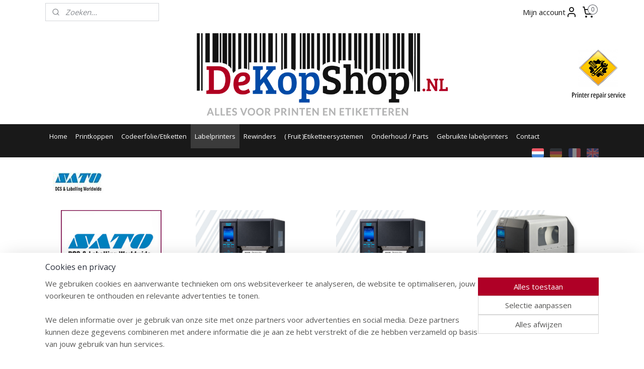

--- FILE ---
content_type: text/html; charset=UTF-8
request_url: https://www.dekopshop.nl/c-4037621/sato/
body_size: 20460
content:
<!DOCTYPE html>
<!--[if lt IE 7]>
<html lang="nl"
      class="no-js lt-ie9 lt-ie8 lt-ie7 secure"> <![endif]-->
<!--[if IE 7]>
<html lang="nl"
      class="no-js lt-ie9 lt-ie8 is-ie7 secure"> <![endif]-->
<!--[if IE 8]>
<html lang="nl"
      class="no-js lt-ie9 is-ie8 secure"> <![endif]-->
<!--[if gt IE 8]><!-->
<html lang="nl" class="no-js secure">
<!--<![endif]-->
<head prefix="og: http://ogp.me/ns#">
    <meta http-equiv="Content-Type" content="text/html; charset=UTF-8"/>

    <title>Sato | DeKopshop.nl</title>
    <meta name="robots" content="noarchive"/>
    <meta name="robots" content="index,follow,noodp,noydir"/>
    
    <meta name="verify-v1" content="0IJwOdYDY4qmoQRKQnLuNXtlS5qXCQV_Ed_m9bTgWFw"/>
        <meta name="google-site-verification" content="0IJwOdYDY4qmoQRKQnLuNXtlS5qXCQV_Ed_m9bTgWFw"/>
    <meta name="viewport" content="width=device-width, initial-scale=1.0"/>
    <meta name="revisit-after" content="1 days"/>
    <meta name="generator" content="Mijnwebwinkel"/>
    <meta name="web_author" content="https://www.mijnwebwinkel.nl/"/>

    

    <meta property="og:site_name" content="DeKopshop.nl"/>

    <meta property="og:title" content="Sato"/>
    <meta property="og:description" content=""/>
    <meta property="og:type" content="website"/>
    <meta property="og:image" content="https://cdn.myonlinestore.eu/9482161d-6be1-11e9-a722-44a8421b9960/image/cache/full/16e9f0593fbaa4e268de6167c9d418826e232ee0.jpg"/>
        <meta property="og:image" content="https://cdn.myonlinestore.eu/9482161d-6be1-11e9-a722-44a8421b9960/image/cache/full/99fdb15d0b0b26085e73a46641a81c3057672d8e.jpg"/>
        <meta property="og:image" content="https://cdn.myonlinestore.eu/9482161d-6be1-11e9-a722-44a8421b9960/image/cache/full/99fdb15d0b0b26085e73a46641a81c3057672d8e.jpg"/>
        <meta property="og:image" content="https://cdn.myonlinestore.eu/9482161d-6be1-11e9-a722-44a8421b9960/image/cache/full/680aa9a2118c214635c2cd00a353ab3375309848.jpg"/>
        <meta property="og:image" content="https://cdn.myonlinestore.eu/9482161d-6be1-11e9-a722-44a8421b9960/image/cache/full/680aa9a2118c214635c2cd00a353ab3375309848.jpg"/>
        <meta property="og:image" content="https://cdn.myonlinestore.eu/9482161d-6be1-11e9-a722-44a8421b9960/image/cache/full/99fdb15d0b0b26085e73a46641a81c3057672d8e.jpg"/>
        <meta property="og:image" content="https://cdn.myonlinestore.eu/9482161d-6be1-11e9-a722-44a8421b9960/image/cache/full/48242f233e4d45bc3343e1da9b5188ab5328e3b5.jpg"/>
        <meta property="og:image" content="https://cdn.myonlinestore.eu/9482161d-6be1-11e9-a722-44a8421b9960/image/cache/full/48242f233e4d45bc3343e1da9b5188ab5328e3b5.jpg"/>
        <meta property="og:image" content="https://cdn.myonlinestore.eu/9482161d-6be1-11e9-a722-44a8421b9960/images/SATO_log.jpg"/>
        <meta property="og:url" content="https://www.dekopshop.nl/c-4037621/sato/"/>

    <link rel="preload" as="style" href="https://static.myonlinestore.eu/assets/../js/fancybox/jquery.fancybox.css?20260127102802"
          onload="this.onload=null;this.rel='stylesheet'">
    <noscript>
        <link rel="stylesheet" href="https://static.myonlinestore.eu/assets/../js/fancybox/jquery.fancybox.css?20260127102802">
    </noscript>

    <link rel="stylesheet" type="text/css" href="https://asset.myonlinestore.eu/8SJPilXkb3htsNX1JR3xgpqjMPkZT5d.css"/>

    <link rel="preload" as="style" href="https://static.myonlinestore.eu/assets/../fonts/fontawesome-6.4.2/css/fontawesome.min.css?20260127102802"
          onload="this.onload=null;this.rel='stylesheet'">
    <link rel="preload" as="style" href="https://static.myonlinestore.eu/assets/../fonts/fontawesome-6.4.2/css/solid.min.css?20260127102802"
          onload="this.onload=null;this.rel='stylesheet'">
    <link rel="preload" as="style" href="https://static.myonlinestore.eu/assets/../fonts/fontawesome-6.4.2/css/brands.min.css?20260127102802"
          onload="this.onload=null;this.rel='stylesheet'">
    <link rel="preload" as="style" href="https://static.myonlinestore.eu/assets/../fonts/fontawesome-6.4.2/css/v4-shims.min.css?20260127102802"
          onload="this.onload=null;this.rel='stylesheet'">
    <noscript>
        <link rel="stylesheet" href="https://static.myonlinestore.eu/assets/../fonts/font-awesome-4.1.0/css/font-awesome.4.1.0.min.css?20260127102802">
    </noscript>

    <link rel="preconnect" href="https://static.myonlinestore.eu/" crossorigin />
    <link rel="dns-prefetch" href="https://static.myonlinestore.eu/" />
    <link rel="preconnect" href="https://cdn.myonlinestore.eu" crossorigin />
    <link rel="dns-prefetch" href="https://cdn.myonlinestore.eu" />

    <script type="text/javascript" src="https://static.myonlinestore.eu/assets/../js/modernizr.js?20260127102802"></script>
        
    <link rel="canonical" href="https://www.dekopshop.nl/c-4037621/sato/"/>
                    <link rel="shortcut icon" type="image/x-icon" href="data:image/x-icon;base64,">
        <link rel="icon" type="image/png" href="[data-uri]" />
    <script>
        var _rollbarConfig = {
        accessToken: 'd57a2075769e4401ab611d78421f1c89',
        captureUncaught: false,
        captureUnhandledRejections: false,
        verbose: false,
        payload: {
            environment: 'prod',
            person: {
                id: 433376,
            },
            ignoredMessages: [
                'request aborted',
                'network error',
                'timeout'
            ]
        },
        reportLevel: 'error'
    };
    // Rollbar Snippet
    !function(r){var e={};function o(n){if(e[n])return e[n].exports;var t=e[n]={i:n,l:!1,exports:{}};return r[n].call(t.exports,t,t.exports,o),t.l=!0,t.exports}o.m=r,o.c=e,o.d=function(r,e,n){o.o(r,e)||Object.defineProperty(r,e,{enumerable:!0,get:n})},o.r=function(r){"undefined"!=typeof Symbol&&Symbol.toStringTag&&Object.defineProperty(r,Symbol.toStringTag,{value:"Module"}),Object.defineProperty(r,"__esModule",{value:!0})},o.t=function(r,e){if(1&e&&(r=o(r)),8&e)return r;if(4&e&&"object"==typeof r&&r&&r.__esModule)return r;var n=Object.create(null);if(o.r(n),Object.defineProperty(n,"default",{enumerable:!0,value:r}),2&e&&"string"!=typeof r)for(var t in r)o.d(n,t,function(e){return r[e]}.bind(null,t));return n},o.n=function(r){var e=r&&r.__esModule?function(){return r.default}:function(){return r};return o.d(e,"a",e),e},o.o=function(r,e){return Object.prototype.hasOwnProperty.call(r,e)},o.p="",o(o.s=0)}([function(r,e,o){var n=o(1),t=o(4);_rollbarConfig=_rollbarConfig||{},_rollbarConfig.rollbarJsUrl=_rollbarConfig.rollbarJsUrl||"https://cdnjs.cloudflare.com/ajax/libs/rollbar.js/2.14.4/rollbar.min.js",_rollbarConfig.async=void 0===_rollbarConfig.async||_rollbarConfig.async;var a=n.setupShim(window,_rollbarConfig),l=t(_rollbarConfig);window.rollbar=n.Rollbar,a.loadFull(window,document,!_rollbarConfig.async,_rollbarConfig,l)},function(r,e,o){var n=o(2);function t(r){return function(){try{return r.apply(this,arguments)}catch(r){try{console.error("[Rollbar]: Internal error",r)}catch(r){}}}}var a=0;function l(r,e){this.options=r,this._rollbarOldOnError=null;var o=a++;this.shimId=function(){return o},"undefined"!=typeof window&&window._rollbarShims&&(window._rollbarShims[o]={handler:e,messages:[]})}var i=o(3),s=function(r,e){return new l(r,e)},d=function(r){return new i(s,r)};function c(r){return t(function(){var e=Array.prototype.slice.call(arguments,0),o={shim:this,method:r,args:e,ts:new Date};window._rollbarShims[this.shimId()].messages.push(o)})}l.prototype.loadFull=function(r,e,o,n,a){var l=!1,i=e.createElement("script"),s=e.getElementsByTagName("script")[0],d=s.parentNode;i.crossOrigin="",i.src=n.rollbarJsUrl,o||(i.async=!0),i.onload=i.onreadystatechange=t(function(){if(!(l||this.readyState&&"loaded"!==this.readyState&&"complete"!==this.readyState)){i.onload=i.onreadystatechange=null;try{d.removeChild(i)}catch(r){}l=!0,function(){var e;if(void 0===r._rollbarDidLoad){e=new Error("rollbar.js did not load");for(var o,n,t,l,i=0;o=r._rollbarShims[i++];)for(o=o.messages||[];n=o.shift();)for(t=n.args||[],i=0;i<t.length;++i)if("function"==typeof(l=t[i])){l(e);break}}"function"==typeof a&&a(e)}()}}),d.insertBefore(i,s)},l.prototype.wrap=function(r,e,o){try{var n;if(n="function"==typeof e?e:function(){return e||{}},"function"!=typeof r)return r;if(r._isWrap)return r;if(!r._rollbar_wrapped&&(r._rollbar_wrapped=function(){o&&"function"==typeof o&&o.apply(this,arguments);try{return r.apply(this,arguments)}catch(o){var e=o;throw e&&("string"==typeof e&&(e=new String(e)),e._rollbarContext=n()||{},e._rollbarContext._wrappedSource=r.toString(),window._rollbarWrappedError=e),e}},r._rollbar_wrapped._isWrap=!0,r.hasOwnProperty))for(var t in r)r.hasOwnProperty(t)&&(r._rollbar_wrapped[t]=r[t]);return r._rollbar_wrapped}catch(e){return r}};for(var p="log,debug,info,warn,warning,error,critical,global,configure,handleUncaughtException,handleAnonymousErrors,handleUnhandledRejection,captureEvent,captureDomContentLoaded,captureLoad".split(","),u=0;u<p.length;++u)l.prototype[p[u]]=c(p[u]);r.exports={setupShim:function(r,e){if(r){var o=e.globalAlias||"Rollbar";if("object"==typeof r[o])return r[o];r._rollbarShims={},r._rollbarWrappedError=null;var a=new d(e);return t(function(){e.captureUncaught&&(a._rollbarOldOnError=r.onerror,n.captureUncaughtExceptions(r,a,!0),e.wrapGlobalEventHandlers&&n.wrapGlobals(r,a,!0)),e.captureUnhandledRejections&&n.captureUnhandledRejections(r,a,!0);var t=e.autoInstrument;return!1!==e.enabled&&(void 0===t||!0===t||"object"==typeof t&&t.network)&&r.addEventListener&&(r.addEventListener("load",a.captureLoad.bind(a)),r.addEventListener("DOMContentLoaded",a.captureDomContentLoaded.bind(a))),r[o]=a,a})()}},Rollbar:d}},function(r,e){function o(r,e,o){if(e.hasOwnProperty&&e.hasOwnProperty("addEventListener")){for(var n=e.addEventListener;n._rollbarOldAdd&&n.belongsToShim;)n=n._rollbarOldAdd;var t=function(e,o,t){n.call(this,e,r.wrap(o),t)};t._rollbarOldAdd=n,t.belongsToShim=o,e.addEventListener=t;for(var a=e.removeEventListener;a._rollbarOldRemove&&a.belongsToShim;)a=a._rollbarOldRemove;var l=function(r,e,o){a.call(this,r,e&&e._rollbar_wrapped||e,o)};l._rollbarOldRemove=a,l.belongsToShim=o,e.removeEventListener=l}}r.exports={captureUncaughtExceptions:function(r,e,o){if(r){var n;if("function"==typeof e._rollbarOldOnError)n=e._rollbarOldOnError;else if(r.onerror){for(n=r.onerror;n._rollbarOldOnError;)n=n._rollbarOldOnError;e._rollbarOldOnError=n}e.handleAnonymousErrors();var t=function(){var o=Array.prototype.slice.call(arguments,0);!function(r,e,o,n){r._rollbarWrappedError&&(n[4]||(n[4]=r._rollbarWrappedError),n[5]||(n[5]=r._rollbarWrappedError._rollbarContext),r._rollbarWrappedError=null);var t=e.handleUncaughtException.apply(e,n);o&&o.apply(r,n),"anonymous"===t&&(e.anonymousErrorsPending+=1)}(r,e,n,o)};o&&(t._rollbarOldOnError=n),r.onerror=t}},captureUnhandledRejections:function(r,e,o){if(r){"function"==typeof r._rollbarURH&&r._rollbarURH.belongsToShim&&r.removeEventListener("unhandledrejection",r._rollbarURH);var n=function(r){var o,n,t;try{o=r.reason}catch(r){o=void 0}try{n=r.promise}catch(r){n="[unhandledrejection] error getting `promise` from event"}try{t=r.detail,!o&&t&&(o=t.reason,n=t.promise)}catch(r){}o||(o="[unhandledrejection] error getting `reason` from event"),e&&e.handleUnhandledRejection&&e.handleUnhandledRejection(o,n)};n.belongsToShim=o,r._rollbarURH=n,r.addEventListener("unhandledrejection",n)}},wrapGlobals:function(r,e,n){if(r){var t,a,l="EventTarget,Window,Node,ApplicationCache,AudioTrackList,ChannelMergerNode,CryptoOperation,EventSource,FileReader,HTMLUnknownElement,IDBDatabase,IDBRequest,IDBTransaction,KeyOperation,MediaController,MessagePort,ModalWindow,Notification,SVGElementInstance,Screen,TextTrack,TextTrackCue,TextTrackList,WebSocket,WebSocketWorker,Worker,XMLHttpRequest,XMLHttpRequestEventTarget,XMLHttpRequestUpload".split(",");for(t=0;t<l.length;++t)r[a=l[t]]&&r[a].prototype&&o(e,r[a].prototype,n)}}}},function(r,e){function o(r,e){this.impl=r(e,this),this.options=e,function(r){for(var e=function(r){return function(){var e=Array.prototype.slice.call(arguments,0);if(this.impl[r])return this.impl[r].apply(this.impl,e)}},o="log,debug,info,warn,warning,error,critical,global,configure,handleUncaughtException,handleAnonymousErrors,handleUnhandledRejection,_createItem,wrap,loadFull,shimId,captureEvent,captureDomContentLoaded,captureLoad".split(","),n=0;n<o.length;n++)r[o[n]]=e(o[n])}(o.prototype)}o.prototype._swapAndProcessMessages=function(r,e){var o,n,t;for(this.impl=r(this.options);o=e.shift();)n=o.method,t=o.args,this[n]&&"function"==typeof this[n]&&("captureDomContentLoaded"===n||"captureLoad"===n?this[n].apply(this,[t[0],o.ts]):this[n].apply(this,t));return this},r.exports=o},function(r,e){r.exports=function(r){return function(e){if(!e&&!window._rollbarInitialized){for(var o,n,t=(r=r||{}).globalAlias||"Rollbar",a=window.rollbar,l=function(r){return new a(r)},i=0;o=window._rollbarShims[i++];)n||(n=o.handler),o.handler._swapAndProcessMessages(l,o.messages);window[t]=n,window._rollbarInitialized=!0}}}}]);
    // End Rollbar Snippet
    </script>
    <script defer type="text/javascript" src="https://static.myonlinestore.eu/assets/../js/jquery.min.js?20260127102802"></script><script defer type="text/javascript" src="https://static.myonlinestore.eu/assets/../js/mww/shop.js?20260127102802"></script><script defer type="text/javascript" src="https://static.myonlinestore.eu/assets/../js/mww/shop/category.js?20260127102802"></script><script defer type="text/javascript" src="https://static.myonlinestore.eu/assets/../js/fancybox/jquery.fancybox.pack.js?20260127102802"></script><script defer type="text/javascript" src="https://static.myonlinestore.eu/assets/../js/fancybox/jquery.fancybox-thumbs.js?20260127102802"></script><script defer type="text/javascript" src="https://static.myonlinestore.eu/assets/../js/mww/image.js?20260127102802"></script><script defer type="text/javascript" src="https://static.myonlinestore.eu/assets/../js/mww/navigation.js?20260127102802"></script><script defer type="text/javascript" src="https://static.myonlinestore.eu/assets/../js/delay.js?20260127102802"></script><script defer type="text/javascript" src="https://static.myonlinestore.eu/assets/../js/mww/ajax.js?20260127102802"></script><script defer type="text/javascript" src="https://static.myonlinestore.eu/assets/../js/foundation/foundation.min.js?20260127102802"></script><script defer type="text/javascript" src="https://static.myonlinestore.eu/assets/../js/foundation/foundation/foundation.topbar.js?20260127102802"></script><script defer type="text/javascript" src="https://static.myonlinestore.eu/assets/../js/foundation/foundation/foundation.tooltip.js?20260127102802"></script><script defer type="text/javascript" src="https://static.myonlinestore.eu/assets/../js/mww/deferred.js?20260127102802"></script>
        <script src="https://static.myonlinestore.eu/assets/webpack/bootstrapper.ce10832e.js"></script>
    
    <script src="https://static.myonlinestore.eu/assets/webpack/vendor.85ea91e8.js" defer></script><script src="https://static.myonlinestore.eu/assets/webpack/main.c5872b2c.js" defer></script>
    
    <script src="https://static.myonlinestore.eu/assets/webpack/webcomponents.377dc92a.js" defer></script>
    
    <script src="https://static.myonlinestore.eu/assets/webpack/render.8395a26c.js" defer></script>

    <script>
        window.bootstrapper.add(new Strap('marketingScripts', []));
    </script>
        <script>
  window.dataLayer = window.dataLayer || [];

  function gtag() {
    dataLayer.push(arguments);
  }

    gtag(
    "consent",
    "default",
    {
      "ad_storage": "denied",
      "ad_user_data": "denied",
      "ad_personalization": "denied",
      "analytics_storage": "denied",
      "security_storage": "granted",
      "personalization_storage": "denied",
      "functionality_storage": "denied",
    }
  );

  gtag("js", new Date());
  gtag("config", 'G-HSRC51ENF9', { "groups": "myonlinestore" });gtag("config", 'G-G8YRM3NMKZ');</script>
<script async src="https://www.googletagmanager.com/gtag/js?id=G-HSRC51ENF9"></script>
        <script>
        
    </script>
        
<script>
    var marketingStrapId = 'marketingScripts'
    var marketingScripts = window.bootstrapper.use(marketingStrapId);

    if (marketingScripts === null) {
        marketingScripts = [];
    }

    
    window.bootstrapper.update(new Strap(marketingStrapId, marketingScripts));
</script>
    <noscript>
        <style>ul.products li {
                opacity: 1 !important;
            }</style>
    </noscript>

            <script>
                (function (w, d, s, l, i) {
            w[l] = w[l] || [];
            w[l].push({
                'gtm.start':
                    new Date().getTime(), event: 'gtm.js'
            });
            var f = d.getElementsByTagName(s)[0],
                j = d.createElement(s), dl = l != 'dataLayer' ? '&l=' + l : '';
            j.async = true;
            j.src =
                'https://www.googletagmanager.com/gtm.js?id=' + i + dl;
            f.parentNode.insertBefore(j, f);
        })(window, document, 'script', 'dataLayer', 'GTM-MSQ3L6L');
            </script>

</head>
<body    class="lang-nl_NL layout-width-1100 oneColumn">

    <noscript>
                    <iframe src="https://www.googletagmanager.com/ns.html?id=GTM-MSQ3L6L" height="0" width="0"
                    style="display:none;visibility:hidden"></iframe>
            </noscript>


<header>
    <a tabindex="0" id="skip-link" class="button screen-reader-text" href="#content">Spring naar de hoofdtekst</a>
</header>


<div id="react_element__filter"></div>

<div class="site-container">
    <div class="inner-wrap">
        
        
        <div class="bg-container custom-css-container"             data-active-language="nl"
            data-current-date="30-01-2026"
            data-category-id="4037621"
            data-article-id="unknown"
            data-article-category-id="unknown"
            data-article-name="unknown"
        >
            <noscript class="no-js-message">
                <div class="inner">
                    Javascript is uitgeschakeld.


Zonder Javascript is het niet mogelijk bestellingen te plaatsen in deze webwinkel en zijn een aantal functionaliteiten niet beschikbaar.
                </div>
            </noscript>

            <div id="header">
                <div id="react_root"><!-- --></div>
                <div
                    class="header-bar-top">
                                                
<div class="row header-bar-inner" data-bar-position="top" data-options="sticky_on: [medium, large]; is_hover: true; scrolltop: true;" data-topbar>
    <section class="top-bar-section">
                                    <div class="module-container search align-left">
                    <div class="react_element__searchbox" 
    data-post-url="/search/" 
    data-search-phrase=""></div>

                </div>
                                                <div class="module-container myaccount align-right2">
                    
<div class="module my-account-bar">
            <a href="javascript:void(0)" class="foldout-account">
            Mijn account     <div   
    aria-hidden role="img"
    class="icon icon--sf-user
        "
    >
    <svg><use xlink:href="#sf-user"></use></svg>
    </div>
        </a>
        <div class="saveforlater-counter-topbar" id="react_element__saveforlater-topbar-counter"
             data-show-counter=""></div>
        <div class="my-account-overlay"></div>
        <div class="hidden-account-details">
            <div class="invisible-hover-area">
                <div class="header">
                    <div class="header-text">Mijn account</div>
                    <div class="close-button">
                            <div   
    aria-hidden role="img"
    class="icon icon--close-button icon--sf-x
        "
            title="close-button"
    >
    <svg><use xlink:href="#sf-x"></use></svg>
    </div>
                    </div>
                </div>
                <div class="scrollable">
                    <h3 class="existing-customer">Inloggen</h3>
                    <div class="form-group">
                        <form accept-charset="UTF-8" name=""
          method="post" action="/customer/login/?referer=/c-4037621/sato/" class="legacy" id="login_form">
                        <script>
    document.addEventListener("DOMContentLoaded", function () {
        Array.from(document.querySelectorAll("#login_form")).map(
            form => form.addEventListener("submit", function () {
                Array.from(document.querySelectorAll("#login")).map(button => button.disabled = true);
            })
        );
    });
</script>
                        
                        <div class="form-group        ">
    <label class="control-label required" for="customer_account_username">E-mailadres</label><div class="control-group">
            <div class="control-container   no-errors    ">
                                <input type="email"
            id="customer_account_username" name="_username" required="required" class="default form-control" maxlength="100"
                                                    data-validator-range="0-0"
                />
                    </div>
                                </div>
</div>
    
                        <div class="form-group        ">
    <label class="control-label required" for="customer_account_password">Wachtwoord</label><div class="control-group">
            <div class="control-container   no-errors    ">
                                <input type="password"
            id="customer_account_password" name="_password" required="required" class="default form-control" maxlength="64"
                                                    data-validator-range="0-0"
                />
                    </div>
                                </div>
</div>
    
                        <div class="form-row buttons">
                            <button type="submit" id="login" name="login" class="btn">
                                Inloggen
                            </button>
                        </div>
                        <input type="hidden"
            id="_csrf_token" name="_csrf_token" class="form-control"
            value="cf6.goc-QsaP-kzXFG1hvf7CbugZ5qMNJ99J7cj_p5_jwEM.6vEOC_bsngiyfSYU-sisJq9djediYb0loIS8z9OhmS3x1gkP9MCXOJJaAg"                                         data-validator-range="0-0"
                />
        </form>
                    </div>
                    <a class="forgot-password-link" href="/customer/forgot-password/">Wachtwoord vergeten?</a>
                                            <hr/>
                        <h3 class="without-account">Geen account?</h3>
                        <p>
                            Met een account kun je sneller bestellen en heb je een overzicht van je eerdere bestellingen.
                        </p>
                        <a href="https://www.dekopshop.nl/customer/register/?referer=/c-4037621/sato/"
                           class="btn">Account aanmaken</a>
                                    </div>
            </div>
        </div>
    </div>

                </div>
                                                <div class="module-container cart align-right">
                    
<div class="header-cart module moduleCartCompact" data-ajax-cart-replace="true" data-productcount="0">
            <a href="/cart/?category_id=4037621" class="foldout-cart">
                <div   
    aria-hidden role="img"
    class="icon icon--sf-shopping-cart
        "
            title="Winkelwagen"
    >
    <svg><use xlink:href="#sf-shopping-cart"></use></svg>
    </div>
            <span class="count">0</span>
        </a>
        <div class="hidden-cart-details">
            <div class="invisible-hover-area">
                <div data-mobile-cart-replace="true" class="cart-details">
                                            <div class="cart-summary">
                            Geen artikelen in winkelwagen.
                        </div>
                                    </div>

                            </div>
        </div>
    </div>

                </div>
                        </section>
</div>

                                    </div>

                



<sf-header-image
    class="web-component"
    header-element-height="199px"
    align="center"
    store-name="DeKopshop.nl"
    store-url="https://www.dekopshop.nl/"
    background-image-url="https://cdn.myonlinestore.eu/9482161d-6be1-11e9-a722-44a8421b9960/nl_NL_image_header_4.png?t=1769695113"
    mobile-background-image-url=""
    logo-custom-width=""
    logo-custom-height=""
    page-column-width="1100"
    style="
        height: 199px;

        --background-color: transparent;
        --background-height: 199px;
        --background-aspect-ratio: 7.1155778894472;
        --scaling-background-aspect-ratio: 5.5276381909548;
        --mobile-background-height: 0px;
        --mobile-background-aspect-ratio: 1;
        --color: #737373;
        --logo-custom-width: auto;
        --logo-custom-height: auto;
        --logo-aspect-ratio: 1
        ">
    </sf-header-image>
                <div class="header-bar-bottom">
                                                
<div class="row header-bar-inner" data-bar-position="header" data-options="sticky_on: [medium, large]; is_hover: true; scrolltop: true;" data-topbar>
    <section class="top-bar-section">
                                    <nav class="module-container navigation  align-left">
                    <ul>
                            




<li class="">
            <a href="https://www.dekopshop.nl/" class="no_underline">
            Home
                    </a>

                                </li>
    

    


<li class="has-dropdown">
            <a href="https://www.dekopshop.nl/c-4034495/printkoppen/" class="no_underline">
            Printkoppen
                    </a>

                                    <ul class="dropdown">
                        




<li class="">
            <a href="https://www.dekopshop.nl/c-4037556/aew-delford/" class="no_underline">
            AEW Delford
                    </a>

                                </li>
    




<li class="">
            <a href="https://www.dekopshop.nl/c-4037610/allen-coding/" class="no_underline">
            Allen coding
                    </a>

                                </li>
    




<li class="">
            <a href="https://www.dekopshop.nl/c-4037507/avery/" class="no_underline">
            Avery
                    </a>

                                </li>
    




<li class="">
            <a href="https://www.dekopshop.nl/c-4037555/bizerba/" class="no_underline">
            Bizerba
                    </a>

                                </li>
    




<li class="">
            <a href="https://www.dekopshop.nl/c-4037509/cab/" class="no_underline">
            CAB
                    </a>

                                </li>
    




<li class="">
            <a href="https://www.dekopshop.nl/c-4037517/citizen/" class="no_underline">
            Citizen
                    </a>

                                </li>
    




<li class="">
            <a href="https://www.dekopshop.nl/c-4037518/datamax-honeywell/" class="no_underline">
            Datamax / Honeywell
                    </a>

                                </li>
    




<li class="">
            <a href="https://www.dekopshop.nl/c-4037550/digi/" class="no_underline">
            Digi
                    </a>

                                </li>
    




<li class="">
            <a href="https://www.dekopshop.nl/c-4037519/easyprint/" class="no_underline">
            Easyprint
                    </a>

                                </li>
    




<li class="">
            <a href="https://www.dekopshop.nl/c-4037521/godex/" class="no_underline">
            Godex
                    </a>

                                </li>
    




<li class="">
            <a href="https://www.dekopshop.nl/c-4037522/intermec-honeywell/" class="no_underline">
            Intermec / Honeywell
                    </a>

                                </li>
    




<li class="">
            <a href="https://www.dekopshop.nl/c-4037557/leigh-mehl/" class="no_underline">
            Leigh + Mehl
                    </a>

                                </li>
    




<li class="">
            <a href="https://www.dekopshop.nl/c-4037524/markem-imaje/" class="no_underline">
            Markem-Imaje
                    </a>

                                </li>
    




<li class="">
            <a href="https://www.dekopshop.nl/c-4037525/mectec/" class="no_underline">
            Mectec
                    </a>

                                </li>
    




<li class="">
            <a href="https://www.dekopshop.nl/c-4037548/meto/" class="no_underline">
            Meto
                    </a>

                                </li>
    




<li class="">
            <a href="https://www.dekopshop.nl/c-4037526/metronic/" class="no_underline">
            Metronic
                    </a>

                                </li>
    




<li class="">
            <a href="https://www.dekopshop.nl/c-4037529/novexx/" class="no_underline">
            Novexx
                    </a>

                                </li>
    




<li class="">
            <a href="https://www.dekopshop.nl/c-4037549/printronix/" class="no_underline">
            Printronix
                    </a>

                                </li>
    




<li class="">
            <a href="https://www.dekopshop.nl/c-4037532/sato/" class="no_underline">
            Sato
                    </a>

                                </li>
    




<li class="">
            <a href="https://www.dekopshop.nl/c-4037533/toshiba-tec/" class="no_underline">
            Toshiba-Tec
                    </a>

                                </li>
    




<li class="">
            <a href="https://www.dekopshop.nl/c-4037609/tsc/" class="no_underline">
            TSC
                    </a>

                                </li>
    




<li class="">
            <a href="https://www.dekopshop.nl/c-4037534/valentin/" class="no_underline">
            Valentin
                    </a>

                                </li>
    




<li class="">
            <a href="https://www.dekopshop.nl/c-4037547/videojet/" class="no_underline">
            Videojet
                    </a>

                                </li>
    




<li class="">
            <a href="https://www.dekopshop.nl/c-4037539/zebra/" class="no_underline">
            Zebra
                    </a>

                                </li>
    




<li class="">
            <a href="https://www.dekopshop.nl/c-4037540/zodiac/" class="no_underline">
            Zodiac
                    </a>

                                </li>
                </ul>
                        </li>
    

    


<li class="has-dropdown">
            <a href="https://www.dekopshop.nl/c-4034496/codeerfolie-etiketten/" class="no_underline">
            Codeerfolie/Etiketten
                    </a>

                                    <ul class="dropdown">
                        




<li class="">
            <a href="https://www.dekopshop.nl/c-4037576/armor/" class="no_underline">
            Armor
                    </a>

                                </li>
    

    


<li class="has-dropdown">
            <a href="https://www.dekopshop.nl/c-4037582/dekopshop-huismerk/" class="no_underline">
            DeKopshop huismerk
                    </a>

                                    <ul class="dropdown">
                        




<li class="">
            <a href="https://www.dekopshop.nl/c-4124617/flathead-codeerfolie-t-b-v-zebra-intermec-sato-toshiba-cab-valentin/" class="no_underline">
            Flathead codeerfolie t.b.v. Zebra - Intermec - Sato - Toshiba - CAB - Valentin
                    </a>

                                </li>
    




<li class="">
            <a href="https://www.dekopshop.nl/c-4124619/near-edge-codeerfolie-t-b-v-avery-toshiba-valentin/" class="no_underline">
            Near edge codeerfolie t.b.v. Avery - Toshiba - Valentin
                    </a>

                                </li>
    




<li class="">
            <a href="https://www.dekopshop.nl/c-4124621/in-line-codeerfolie-t-b-v-easyprint-markem-videojet-zodiac/" class="no_underline">
            In-line codeerfolie t.b.v. Easyprint - Markem - Videojet - Zodiac
                    </a>

                                </li>
                </ul>
                        </li>
    




<li class="">
            <a href="https://www.dekopshop.nl/c-5667660/ricoh/" class="no_underline">
            Ricoh
                    </a>

                                </li>
    

    


<li class="has-dropdown">
            <a href="https://www.dekopshop.nl/c-4037573/toshiba-tec/" class="no_underline">
            Toshiba-Tec
                    </a>

                                    <ul class="dropdown">
                        




<li class="">
            <a href="https://www.dekopshop.nl/c-4120720/toshiba-tec-codeerfolie-b-sa4tp-tm-ba400-serie/" class="no_underline">
            Toshiba-Tec codeerfolie   B-SA4TP / TM, BA400 serie
                    </a>

                                </li>
    




<li class="">
            <a href="https://www.dekopshop.nl/c-4120762/toshiba-tec-codeerfolie-b-ex4t1-b-sx4t-b-sx5t/" class="no_underline">
            Toshiba-Tec codeerfolie  B-EX4T1 / B-SX4T / B-SX5T
                    </a>

                                </li>
    




<li class="">
            <a href="https://www.dekopshop.nl/c-4120764/toshiba-tec-codeerfolie-b-ex4t2-b-ex4t3/" class="no_underline">
            Toshiba-Tec codeerfolie B-EX4T2 / B-EX4T3
                    </a>

                                </li>
    




<li class="">
            <a href="https://www.dekopshop.nl/c-4120768/toshiba-tec-codeerfolie-b-sx6t-b-sx8t/" class="no_underline">
            Toshiba-Tec codeerfolie B-SX6T / B-SX8T
                    </a>

                                </li>
                </ul>
                        </li>
    

    


<li class="has-dropdown">
            <a href="https://www.dekopshop.nl/c-4037639/zebra/" class="no_underline">
            Zebra
                    </a>

                                    <ul class="dropdown">
                        




<li class="">
            <a href="https://www.dekopshop.nl/c-4124000/zebra-2300-economy-wax/" class="no_underline">
            Zebra 2300 economy wax
                    </a>

                                </li>
    




<li class="">
            <a href="https://www.dekopshop.nl/c-4124001/zebra-2100-special-wax/" class="no_underline">
            Zebra 2100 special wax
                    </a>

                                </li>
    




<li class="">
            <a href="https://www.dekopshop.nl/c-4124004/zebra-3200-premium-wax-resin/" class="no_underline">
            Zebra 3200 premium wax/resin
                    </a>

                                </li>
    




<li class="">
            <a href="https://www.dekopshop.nl/c-4124006/zebra-4800-performance-resin/" class="no_underline">
            Zebra 4800 performance resin
                    </a>

                                </li>
    




<li class="">
            <a href="https://www.dekopshop.nl/c-5334657/zebra-card-printers/" class="no_underline">
            Zebra card printers
                    </a>

                                </li>
                </ul>
                        </li>
    

    


<li class="has-dropdown">
            <a href="https://www.dekopshop.nl/c-4122846/etiketten/" class="no_underline">
            Etiketten
                    </a>

                                    <ul class="dropdown">
                        

    


<li class="has-dropdown">
            <a href="https://www.dekopshop.nl/c-4134097/thermo-direct-etiketten/" class="no_underline">
            Thermo direct etiketten
                    </a>

                                    <ul class="dropdown">
                        




<li class="">
            <a href="https://www.dekopshop.nl/c-4134100/thermo-eco-etiketten/" class="no_underline">
            Thermo ECO etiketten
                    </a>

                                </li>
    




<li class="">
            <a href="https://www.dekopshop.nl/c-4134101/thermo-top-etiketten/" class="no_underline">
            Thermo TOP etiketten
                    </a>

                                </li>
                </ul>
                        </li>
    




<li class="">
            <a href="https://www.dekopshop.nl/c-4134098/thermo-transfer-etiketten/" class="no_underline">
            Thermo transfer etiketten
                    </a>

                                </li>
    




<li class="">
            <a href="https://www.dekopshop.nl/c-5086876/wijnglas-etiket/" class="no_underline">
            Wijnglas etiket
                    </a>

                                </li>
    




<li class="">
            <a href="https://www.dekopshop.nl/c-5435972/schapkaartjes-kratkaarten/" class="no_underline">
            Schapkaartjes / Kratkaarten
                    </a>

                                </li>
                </ul>
                        </li>
    




<li class="">
            <a href="https://www.dekopshop.nl/c-4817141/restpartijen-codeerfolie-en-etiketten/" class="no_underline">
            Restpartijen codeerfolie en etiketten
                    </a>

                                </li>
                </ul>
                        </li>
    

    
    

<li class="has-dropdown active">
            <a href="https://www.dekopshop.nl/c-4034497/labelprinters/" class="no_underline">
            Labelprinters
                    </a>

                                    <ul class="dropdown">
                        




<li class="">
            <a href="https://www.dekopshop.nl/c-4037613/cab/" class="no_underline">
            CAB
                    </a>

                                </li>
    




<li class="">
            <a href="https://www.dekopshop.nl/c-4037633/citizen/" class="no_underline">
            Citizen
                    </a>

                                </li>
    




<li class="">
            <a href="https://www.dekopshop.nl/c-5369673/godex-printers/" class="no_underline">
            Godex printers
                    </a>

                                </li>
    




<li class="">
            <a href="https://www.dekopshop.nl/c-4037616/honeywell/" class="no_underline">
            Honeywell
                    </a>

                                </li>
    




<li class="">
            <a href="https://www.dekopshop.nl/c-4037620/novexx/" class="no_underline">
            Novexx
                    </a>

                                </li>
    


    

<li class="active">
            <a href="https://www.dekopshop.nl/c-4037621/sato/" class="no_underline">
            Sato
                    </a>

                                </li>
    




<li class="">
            <a href="https://www.dekopshop.nl/c-4037626/toshiba-tec/" class="no_underline">
            Toshiba-Tec
                    </a>

                                </li>
    




<li class="">
            <a href="https://www.dekopshop.nl/c-5331731/tsc-printers/" class="no_underline">
            TSC printers
                    </a>

                                </li>
    




<li class="">
            <a href="https://www.dekopshop.nl/c-4037628/valentin/" class="no_underline">
            Valentin
                    </a>

                                </li>
    




<li class="">
            <a href="https://www.dekopshop.nl/c-4037638/zebra/" class="no_underline">
            Zebra
                    </a>

                                </li>
    




<li class="">
            <a href="https://www.dekopshop.nl/c-4058572/special-kwik-lok-printer/" class="no_underline">
            Special Kwik lok printer
                    </a>

                                </li>
    




<li class="">
            <a href="https://www.dekopshop.nl/c-4058574/special-kopkaart-tag-printer/" class="no_underline">
            Special Kopkaart / Tag printer
                    </a>

                                </li>
    




<li class="">
            <a href="https://www.dekopshop.nl/c-4118796/budget-clipper-printer/" class="no_underline">
            Budget clipper printer
                    </a>

                                </li>
    




<li class="">
            <a href="https://www.dekopshop.nl/c-5537309/labelsoftware/" class="no_underline">
            Labelsoftware
                    </a>

                                </li>
                </ul>
                        </li>
    

    


<li class="has-dropdown">
            <a href="https://www.dekopshop.nl/c-4034498/rewinders/" class="no_underline">
            Rewinders
                    </a>

                                    <ul class="dropdown">
                        




<li class="">
            <a href="https://www.dekopshop.nl/c-4123871/rewinders/" class="no_underline">
            Rewinders
                    </a>

                                </li>
    




<li class="">
            <a href="https://www.dekopshop.nl/c-4123872/unwinders/" class="no_underline">
            Unwinders
                    </a>

                                </li>
    




<li class="">
            <a href="https://www.dekopshop.nl/c-4123874/dispensers/" class="no_underline">
            Dispensers
                    </a>

                                </li>
                </ul>
                        </li>
    

    


<li class="has-dropdown">
            <a href="https://www.dekopshop.nl/c-4034499/fruit-etiketteersystemen/" class="no_underline">
            ( Fruit )Etiketteersystemen
                    </a>

                                    <ul class="dropdown">
                        




<li class="">
            <a href="https://www.dekopshop.nl/c-4463296/etiketteersystemen/" class="no_underline">
            Etiketteersystemen
                    </a>

                                </li>
    




<li class="">
            <a href="https://www.dekopshop.nl/c-4463303/fruit-etiketteersystemen/" class="no_underline">
            Fruit etiketteersystemen
                    </a>

                                </li>
                </ul>
                        </li>
    

    


<li class="has-dropdown">
            <a href="https://www.dekopshop.nl/c-4034501/onderhoud-parts/" class="no_underline">
            Onderhoud / Parts
                    </a>

                                    <ul class="dropdown">
                        




<li class="">
            <a href="https://www.dekopshop.nl/c-4048338/onderhouds-artikelen/" class="no_underline">
            Onderhouds artikelen
                    </a>

                                </li>
    




<li class="">
            <a href="https://www.dekopshop.nl/c-4048352/avery-novexx-parts/" class="no_underline">
            Avery/Novexx parts
                    </a>

                                </li>
    




<li class="">
            <a href="https://www.dekopshop.nl/c-4048353/cab-parts/" class="no_underline">
            CAB parts
                    </a>

                                </li>
    




<li class="">
            <a href="https://www.dekopshop.nl/c-4048355/citizen-parts/" class="no_underline">
            Citizen parts
                    </a>

                                </li>
    




<li class="">
            <a href="https://www.dekopshop.nl/c-4048356/datamax-honeywell-parts/" class="no_underline">
            Datamax/Honeywell parts
                    </a>

                                </li>
    




<li class="">
            <a href="https://www.dekopshop.nl/c-7728350/domino-parts/" class="no_underline">
            Domino parts
                    </a>

                                </li>
    




<li class="">
            <a href="https://www.dekopshop.nl/c-4048357/intermec-honeywell-parts/" class="no_underline">
            Intermec/Honeywell parts
                    </a>

                                </li>
    




<li class="">
            <a href="https://www.dekopshop.nl/c-4096179/markem-imaje-parts/" class="no_underline">
            Markem-Imaje parts
                    </a>

                                </li>
    




<li class="">
            <a href="https://www.dekopshop.nl/c-4048361/sato-parts/" class="no_underline">
            Sato parts
                    </a>

                                </li>
    




<li class="">
            <a href="https://www.dekopshop.nl/c-4048362/toshiba-tec-parts/" class="no_underline">
            Toshiba-Tec parts
                    </a>

                                </li>
    




<li class="">
            <a href="https://www.dekopshop.nl/c-5270420/tsc-parts/" class="no_underline">
            TSC parts
                    </a>

                                </li>
    




<li class="">
            <a href="https://www.dekopshop.nl/c-4048364/valentin-parts/" class="no_underline">
            Valentin parts
                    </a>

                                </li>
    




<li class="">
            <a href="https://www.dekopshop.nl/c-4048365/zebra-parts/" class="no_underline">
            Zebra parts
                    </a>

                                </li>
    




<li class="">
            <a href="https://www.dekopshop.nl/c-4096185/zodiac-parts/" class="no_underline">
            Zodiac parts
                    </a>

                                </li>
    




<li class="">
            <a href="https://www.dekopshop.nl/c-4813566/etiketteersysteem-parts/" class="no_underline">
            Etiketteersysteem Parts
                    </a>

                                </li>
    




<li class="">
            <a href="https://www.dekopshop.nl/c-5567410/labelmate-parts/" class="no_underline">
            Labelmate parts
                    </a>

                                </li>
    




<li class="">
            <a href="https://www.dekopshop.nl/c-7728495/diversen-parts/" class="no_underline">
            Diversen parts
                    </a>

                                </li>
                </ul>
                        </li>
    

    


<li class="has-dropdown">
            <a href="https://www.dekopshop.nl/c-4034502/gebruikte-labelprinters/" class="no_underline">
            Gebruikte labelprinters
                    </a>

                                    <ul class="dropdown">
                        




<li class="">
            <a href="https://www.dekopshop.nl/c-5022928/avery-novexx-gebruikte-printers/" class="no_underline">
            Avery / Novexx gebruikte printers
                    </a>

                                </li>
    




<li class="">
            <a href="https://www.dekopshop.nl/c-6909866/cab-gebruikte-labelprinters/" class="no_underline">
            CAB gebruikte labelprinters
                    </a>

                                </li>
    




<li class="">
            <a href="https://www.dekopshop.nl/c-7213572/citizen-gebruikte-printers/" class="no_underline">
            Citizen gebruikte printers
                    </a>

                                </li>
    




<li class="">
            <a href="https://www.dekopshop.nl/c-4179093/intermec-gebruikte-labelprinters/" class="no_underline">
            Intermec gebruikte labelprinters
                    </a>

                                </li>
    




<li class="">
            <a href="https://www.dekopshop.nl/c-4122800/sato-gebruikte-labelprinters/" class="no_underline">
            Sato gebruikte labelprinters
                    </a>

                                </li>
    




<li class="">
            <a href="https://www.dekopshop.nl/c-4122801/toshiba-tec-gebruikte-labelprinters/" class="no_underline">
            Toshiba-Tec gebruikte labelprinters
                    </a>

                                </li>
    




<li class="">
            <a href="https://www.dekopshop.nl/c-6681659/tsc-gebruikte-printers/" class="no_underline">
            TSC gebruikte printers
                    </a>

                                </li>
    




<li class="">
            <a href="https://www.dekopshop.nl/c-4122804/zebra-gebruikte-labelprinters/" class="no_underline">
            Zebra gebruikte labelprinters
                    </a>

                                </li>
    




<li class="">
            <a href="https://www.dekopshop.nl/c-6683402/kwiklok-printer/" class="no_underline">
            Kwiklok printer
                    </a>

                                </li>
                </ul>
                        </li>
    




<li class="">
            <a href="https://www.dekopshop.nl/c-4033414/contact/" class="no_underline">
            Contact
                    </a>

                                </li>

                    </ul>
                </nav>
                                                <div class="module-container languageswitch align-right">
                        <script type="text/javascript">
      window.bootstrapper.add(new Strap('mobileNavigationLanguageSelection', {
          title: "Taalkeuze",
          items: [
                                                                      {
                  url: "https:\/\/www.dekopshop.nl\/c-4037621\/sato\/",
                  flag: "https:\/\/static.myonlinestore.eu\/assets\/bundles\/app\/images\/flags\/flag-nl.png?20260127102802",
                  label: "Nederlands",
                  current: true
              },                                                                                  {
                  url: "https:\/\/www.dekopshop.nl\/de_DE\/c-4037621\/sato\/",
                  flag: "https:\/\/static.myonlinestore.eu\/assets\/bundles\/app\/images\/flags\/flag-de.png?20260127102802",
                  label: "Deutsch",
                  current: false
              },                                                                                  {
                  url: "https:\/\/www.dekopshop.nl\/fr_FR\/c-4037621\/sato\/",
                  flag: "https:\/\/static.myonlinestore.eu\/assets\/bundles\/app\/images\/flags\/flag-fr.png?20260127102802",
                  label: "Fran\u00e7ais",
                  current: false
              },                                                                                  {
                  url: "https:\/\/www.dekopshop.nl\/en_GB\/c-4037621\/sato\/",
                  flag: "https:\/\/static.myonlinestore.eu\/assets\/bundles\/app\/images\/flags\/flag-gb.png?20260127102802",
                  label: "English",
                  current: false
              }                                    ]
      }));
    </script>
    <div class="language-selector">
                                    <div class="flags">
                                    
                                            <strong class="active">
                            <img class="flag" src="https://static.myonlinestore.eu/assets/bundles/app/images/flags/flag-nl.png?20260127102802" alt="Nederlands"/>
                            <span>Nederlands</span>
                        </strong>
                                                        
                                            <a href="https://www.dekopshop.nl/de_DE/c-4037621/sato/">
                            <img class="flag" src="https://static.myonlinestore.eu/assets/bundles/app/images/flags/flag-de.png?20260127102802" alt="Deutsch"/>
                            <span>Deutsch</span>
                        </a>
                                                        
                                            <a href="https://www.dekopshop.nl/fr_FR/c-4037621/sato/">
                            <img class="flag" src="https://static.myonlinestore.eu/assets/bundles/app/images/flags/flag-fr.png?20260127102802" alt="Français"/>
                            <span>Français</span>
                        </a>
                                                        
                                            <a href="https://www.dekopshop.nl/en_GB/c-4037621/sato/">
                            <img class="flag" src="https://static.myonlinestore.eu/assets/bundles/app/images/flags/flag-gb.png?20260127102802" alt="English"/>
                            <span>English</span>
                        </a>
                                                </div>
            </div>

                </div>
                        </section>
</div>

                                    </div>
            </div>

            
            
            <div id="content" class="columncount-1">
                <div class="row">
                                            <div class="columns columns-14 foldout-nav">
                            <a class="mobile-nav-toggle" href="#" data-react-trigger="mobile-navigation-toggle">
    <i></i> Menu</a>   
                        </div>
                                                                <div class="columns large-14 medium-14 small-14" id="centercolumn">
    
    
                                <script>
        window.bootstrapper.add(new Strap('filters', ));
        window.bootstrapper.add(new Strap('criteria', ));
    </script>
    
                        
                        <div class="intro rte_content">
                            <p><img width="100" height="40" style="border-style:solid;border-width:0px;" alt="" src="https://cdn.myonlinestore.eu/9482161d-6be1-11e9-a722-44a8421b9960/images/SATO_log.jpg"></p>
            </div>



    
    
        <div id="react_element__category-events"><!-- --></div>
        

                
    
<ul class="products flexbox showDesc">
                        <li id="article_48928303"><span class="row-top"><a href="https://cdn.myonlinestore.eu/9482161d-6be1-11e9-a722-44a8421b9960/image/cache/full/16e9f0593fbaa4e268de6167c9d418826e232ee0.jpg?20260127102802" class="fancybox zoom" rel="overview"
           title="Sato"
           data-product-url="https://www.dekopshop.nl/a-48928303/sato/sato/"><div   
    aria-hidden role="img"
    class="icon icon--sf-zoom-in
        "
            title="zoom-in"
    ><svg><use xlink:href="#sf-zoom-in"></use></svg></div></a><a href="https://www.dekopshop.nl/a-48928303/sato/sato/" class="image" title="Sato"
           style="background-image: url(https://cdn.myonlinestore.eu/9482161d-6be1-11e9-a722-44a8421b9960/image/cache/article/16e9f0593fbaa4e268de6167c9d418826e232ee0.jpg?20260127102802);"><img src="https://cdn.myonlinestore.eu/9482161d-6be1-11e9-a722-44a8421b9960/image/cache/article/16e9f0593fbaa4e268de6167c9d418826e232ee0.jpg?20260127102802" alt="Sato" /></a><div class="save-button-overview" id="react_element__saveforlater-overview-button" data-product-id="9790feb6-bd58-11eb-a98b-0a6e45a98899" data-analytics-id="39333613" data-product-name="Sato" data-value="" data-currency="EUR"></div></span><span class="row-bottom"><div class="info"><a href="https://www.dekopshop.nl/a-48928303/sato/sato/" class="title">Sato</a><div class="right"><div class="product-overview-buttons "></div></div></div></span></li>                                <li id="article_99997623"><span class="row-top"><a href="https://cdn.myonlinestore.eu/9482161d-6be1-11e9-a722-44a8421b9960/image/cache/full/48242f233e4d45bc3343e1da9b5188ab5328e3b5.jpg?20260127102802" class="fancybox zoom" rel="overview"
           title="Sato printer WT4-AXB 203dpi"
           data-product-url="https://www.dekopshop.nl/a-99997623/sato/sato-printer-wt4-axb-203dpi/"><div   
    aria-hidden role="img"
    class="icon icon--sf-zoom-in
        "
            title="zoom-in"
    ><svg><use xlink:href="#sf-zoom-in"></use></svg></div></a><a href="https://www.dekopshop.nl/a-99997623/sato/sato-printer-wt4-axb-203dpi/" class="image" title="Sato printer WT4-AXB 203dpi"
           style="background-image: url(https://cdn.myonlinestore.eu/9482161d-6be1-11e9-a722-44a8421b9960/image/cache/article/48242f233e4d45bc3343e1da9b5188ab5328e3b5.jpg?20260127102802);"><img src="https://cdn.myonlinestore.eu/9482161d-6be1-11e9-a722-44a8421b9960/image/cache/article/48242f233e4d45bc3343e1da9b5188ab5328e3b5.jpg?20260127102802" alt="Sato printer WT4-AXB 203dpi" /></a><div class="save-button-overview" id="react_element__saveforlater-overview-button" data-product-id="a4deb7f9-45e1-4204-ac4d-3c80a89ca6c9" data-analytics-id="68703507" data-product-name="Sato printer WT4-AXB 203dpi" data-value="825.000000" data-currency="EUR"></div></span><span class="row-bottom"><div class="info"><a href="https://www.dekopshop.nl/a-99997623/sato/sato-printer-wt4-axb-203dpi/" class="title">Sato printer WT4-AXB 203dpi</a><p class="desc">
                        The SATO WT4-AXB industrial printer offers essential functionality at an affordable price for small to medium-sized industries. Compact, easy to integrate and maintain, ideal for high-volume labeling<br /><br />
De WT4-AXB is SATO&#039;s 4-inch…
        </p><div class="right"><span class="pricetag"><span class="original_price"><i class="from">
                        € 1.125,<sup>00</sup></i></span><span class="action">
                    € 825,<sup>00</sup></span></span><div class="product-overview-buttons "><form method="post" action="/order/cart/article-add/" class="order-button addToCartForm"><input type="hidden" name="category_article_id" value="99997623"/><input type="hidden" name="ajax_cart" value="true" class="has_ajax_cart"/><button onclick="if (window.overviewAddToCart) window.overviewAddToCart({ id: '68703507', name: 'Sato printer WT4-AXB 203dpi', quantity: 1, value: '825.000000', currency: 'EUR' });" class="btn has_ajax_cart" type="submit"
                                title="Sato printer WT4-AXB 203dpi bestellen">Bestellen</button></form></div></div></div></span></li>                                <li id="article_99997650"><span class="row-top"><a href="https://cdn.myonlinestore.eu/9482161d-6be1-11e9-a722-44a8421b9960/image/cache/full/48242f233e4d45bc3343e1da9b5188ab5328e3b5.jpg?20260127102802" class="fancybox zoom" rel="overview"
           title="Sato printer WT4-AXB 300dpi"
           data-product-url="https://www.dekopshop.nl/a-99997650/sato/sato-printer-wt4-axb-300dpi/"><div   
    aria-hidden role="img"
    class="icon icon--sf-zoom-in
        "
            title="zoom-in"
    ><svg><use xlink:href="#sf-zoom-in"></use></svg></div></a><a href="https://www.dekopshop.nl/a-99997650/sato/sato-printer-wt4-axb-300dpi/" class="image" title="Sato printer WT4-AXB 300dpi"
           style="background-image: url(https://cdn.myonlinestore.eu/9482161d-6be1-11e9-a722-44a8421b9960/image/cache/article/48242f233e4d45bc3343e1da9b5188ab5328e3b5.jpg?20260127102802);"><img src="https://cdn.myonlinestore.eu/9482161d-6be1-11e9-a722-44a8421b9960/image/cache/article/48242f233e4d45bc3343e1da9b5188ab5328e3b5.jpg?20260127102802" alt="Sato printer WT4-AXB 300dpi" /></a><div class="save-button-overview" id="react_element__saveforlater-overview-button" data-product-id="a9e58790-fc83-4b6b-849d-490e6dabbd84" data-analytics-id="68703528" data-product-name="Sato printer WT4-AXB 300dpi" data-value="925.000000" data-currency="EUR"></div></span><span class="row-bottom"><div class="info"><a href="https://www.dekopshop.nl/a-99997650/sato/sato-printer-wt4-axb-300dpi/" class="title">Sato printer WT4-AXB 300dpi</a><p class="desc">
                        The SATO WT4-AXB industrial printer offers essential functionality at an affordable price for small to medium-sized industries. Compact, easy to integrate and maintain, ideal for high-volume labeling<br /><br />
De WT4-AXB is SATO&#039;s 4-inch…
        </p><div class="right"><span class="pricetag"><span class="original_price"><i class="from">
                        € 1.280,<sup>00</sup></i></span><span class="action">
                    € 925,<sup>00</sup></span></span><div class="product-overview-buttons "><form method="post" action="/order/cart/article-add/" class="order-button addToCartForm"><input type="hidden" name="category_article_id" value="99997650"/><input type="hidden" name="ajax_cart" value="true" class="has_ajax_cart"/><button onclick="if (window.overviewAddToCart) window.overviewAddToCart({ id: '68703528', name: 'Sato printer WT4-AXB 300dpi', quantity: 1, value: '925.000000', currency: 'EUR' });" class="btn has_ajax_cart" type="submit"
                                title="Sato printer WT4-AXB 300dpi bestellen">Bestellen</button></form></div></div></div></span></li>                                <li id="article_49031035"><span class="row-top"><a href="https://cdn.myonlinestore.eu/9482161d-6be1-11e9-a722-44a8421b9960/image/cache/full/99fdb15d0b0b26085e73a46641a81c3057672d8e.jpg?20260127102802" class="fancybox zoom" rel="overview"
           title="Sato printer CL4NX plus - 203dpi"
           data-product-url="https://www.dekopshop.nl/a-49031035/sato/sato-printer-cl4nx-plus-203dpi/"><div   
    aria-hidden role="img"
    class="icon icon--sf-zoom-in
        "
            title="zoom-in"
    ><svg><use xlink:href="#sf-zoom-in"></use></svg></div></a><a href="https://www.dekopshop.nl/a-49031035/sato/sato-printer-cl4nx-plus-203dpi/" class="image" title="Sato printer CL4NX plus - 203dpi"
           style="background-image: url(https://cdn.myonlinestore.eu/9482161d-6be1-11e9-a722-44a8421b9960/image/cache/article/99fdb15d0b0b26085e73a46641a81c3057672d8e.jpg?20260127102802);"><img src="https://cdn.myonlinestore.eu/9482161d-6be1-11e9-a722-44a8421b9960/image/cache/article/99fdb15d0b0b26085e73a46641a81c3057672d8e.jpg?20260127102802" alt="Sato printer CL4NX plus - 203dpi" /></a><div class="save-button-overview" id="react_element__saveforlater-overview-button" data-product-id="a923138c-bd58-11eb-a98b-0a6e45a98899" data-analytics-id="39389859" data-product-name="Sato printer CL4NX plus - 203dpi" data-value="1450.000000" data-currency="EUR"></div></span><span class="row-bottom"><div class="info"><a href="https://www.dekopshop.nl/a-49031035/sato/sato-printer-cl4nx-plus-203dpi/" class="title">Sato printer CL4NX plus - 203dpi</a><p class="desc">
                        EigenschappenPrintmethode<br />
Direct thermisch / Thermal TransferPrintbreedte<br />
104 mm (4,09&quot;)Printresolutie<br />
203, 305 en 609 dpi (automatische omschakeling)Printsnelheid<br />
152 mm of 6-inch per seconde<br />
355 mm of 14-inch per…
        </p><div class="right"><span class="pricetag"><span class="original_price"><i class="from">
                        € 1.990,<sup>08</sup></i></span><span class="action">
                    € 1.450,<sup>00</sup></span></span><div class="product-overview-buttons "><form method="post" action="/order/cart/article-add/" class="order-button addToCartForm"><input type="hidden" name="category_article_id" value="49031035"/><input type="hidden" name="ajax_cart" value="true" class="has_ajax_cart"/><button onclick="if (window.overviewAddToCart) window.overviewAddToCart({ id: '39389859', name: 'Sato printer CL4NX plus - 203dpi', quantity: 1, value: '1450.000000', currency: 'EUR' });" class="btn has_ajax_cart" type="submit"
                                title="Sato printer CL4NX plus - 203dpi bestellen">Bestellen</button></form></div></div></div></span></li>                                <li id="article_49031047"><span class="row-top"><a href="https://cdn.myonlinestore.eu/9482161d-6be1-11e9-a722-44a8421b9960/image/cache/full/99fdb15d0b0b26085e73a46641a81c3057672d8e.jpg?20260127102802" class="fancybox zoom" rel="overview"
           title="Sato printer CL4NX plus - 300dpi"
           data-product-url="https://www.dekopshop.nl/a-49031047/sato/sato-printer-cl4nx-plus-300dpi/"><div   
    aria-hidden role="img"
    class="icon icon--sf-zoom-in
        "
            title="zoom-in"
    ><svg><use xlink:href="#sf-zoom-in"></use></svg></div></a><a href="https://www.dekopshop.nl/a-49031047/sato/sato-printer-cl4nx-plus-300dpi/" class="image" title="Sato printer CL4NX plus - 300dpi"
           style="background-image: url(https://cdn.myonlinestore.eu/9482161d-6be1-11e9-a722-44a8421b9960/image/cache/article/99fdb15d0b0b26085e73a46641a81c3057672d8e.jpg?20260127102802);"><img src="https://cdn.myonlinestore.eu/9482161d-6be1-11e9-a722-44a8421b9960/image/cache/article/99fdb15d0b0b26085e73a46641a81c3057672d8e.jpg?20260127102802" alt="Sato printer CL4NX plus - 300dpi" /></a><div class="save-button-overview" id="react_element__saveforlater-overview-button" data-product-id="a923162f-bd58-11eb-a98b-0a6e45a98899" data-analytics-id="39389866" data-product-name="Sato printer CL4NX plus - 300dpi" data-value="1840.000000" data-currency="EUR"></div></span><span class="row-bottom"><div class="info"><a href="https://www.dekopshop.nl/a-49031047/sato/sato-printer-cl4nx-plus-300dpi/" class="title">Sato printer CL4NX plus - 300dpi</a><p class="desc">
                        EigenschappenPrintmethode<br />
Direct thermisch / Thermal TransferPrintbreedte<br />
104 mm (4,09&quot;)Printresolutie<br />
203, 305 en 609 dpi (automatische omschakeling)Printsnelheid<br />
152 mm of 6-inch per seconde<br />
355 mm of 14-inch per…
        </p><div class="right"><span class="pricetag"><span class="original_price"><i class="from">
                        € 2.385,<sup>89</sup></i></span><span class="action">
                    € 1.840,<sup>00</sup></span></span><div class="product-overview-buttons "><form method="post" action="/order/cart/article-add/" class="order-button addToCartForm"><input type="hidden" name="category_article_id" value="49031047"/><input type="hidden" name="ajax_cart" value="true" class="has_ajax_cart"/><button onclick="if (window.overviewAddToCart) window.overviewAddToCart({ id: '39389866', name: 'Sato printer CL4NX plus - 300dpi', quantity: 1, value: '1840.000000', currency: 'EUR' });" class="btn has_ajax_cart" type="submit"
                                title="Sato printer CL4NX plus - 300dpi bestellen">Bestellen</button></form></div></div></div></span></li>                                <li id="article_58990318"><span class="row-top"><a href="https://cdn.myonlinestore.eu/9482161d-6be1-11e9-a722-44a8421b9960/image/cache/full/99fdb15d0b0b26085e73a46641a81c3057672d8e.jpg?20260127102802" class="fancybox zoom" rel="overview"
           title="Sato printer CL4NX plus - 600dpi"
           data-product-url="https://www.dekopshop.nl/a-58990318/sato/sato-printer-cl4nx-plus-600dpi/"><div   
    aria-hidden role="img"
    class="icon icon--sf-zoom-in
        "
            title="zoom-in"
    ><svg><use xlink:href="#sf-zoom-in"></use></svg></div></a><a href="https://www.dekopshop.nl/a-58990318/sato/sato-printer-cl4nx-plus-600dpi/" class="image" title="Sato printer CL4NX plus - 600dpi"
           style="background-image: url(https://cdn.myonlinestore.eu/9482161d-6be1-11e9-a722-44a8421b9960/image/cache/article/99fdb15d0b0b26085e73a46641a81c3057672d8e.jpg?20260127102802);"><img src="https://cdn.myonlinestore.eu/9482161d-6be1-11e9-a722-44a8421b9960/image/cache/article/99fdb15d0b0b26085e73a46641a81c3057672d8e.jpg?20260127102802" alt="Sato printer CL4NX plus - 600dpi" /></a><div class="save-button-overview" id="react_element__saveforlater-overview-button" data-product-id="21a239f3-bde3-11eb-a98b-0a6e45a98899" data-analytics-id="45265720" data-product-name="Sato printer CL4NX plus - 600dpi" data-value="2800.000000" data-currency="EUR"></div></span><span class="row-bottom"><div class="info"><a href="https://www.dekopshop.nl/a-58990318/sato/sato-printer-cl4nx-plus-600dpi/" class="title">Sato printer CL4NX plus - 600dpi</a><p class="desc">
                        EigenschappenPrintmethode<br />
Direct thermisch / Thermal TransferPrintbreedte<br />
104 mm (4,09&quot;)Printresolutie<br />
203, 305 en 609 dpi (automatische omschakeling)Printsnelheid<br />
152 mm of 6-inch per seconde<br />
355 mm of 14-inch per…
        </p><div class="right"><span class="pricetag"><span class="original_price"><i class="from">
                        € 3.834,<sup>31</sup></i></span><span class="action">
                    € 2.800,<sup>00</sup></span></span><div class="product-overview-buttons "><form method="post" action="/order/cart/article-add/" class="order-button addToCartForm"><input type="hidden" name="category_article_id" value="58990318"/><input type="hidden" name="ajax_cart" value="true" class="has_ajax_cart"/><button onclick="if (window.overviewAddToCart) window.overviewAddToCart({ id: '45265720', name: 'Sato printer CL4NX plus - 600dpi', quantity: 1, value: '2800.000000', currency: 'EUR' });" class="btn has_ajax_cart" type="submit"
                                title="Sato printer CL4NX plus - 600dpi bestellen">Bestellen</button></form></div></div></div></span></li>                                <li id="article_49031068"><span class="row-top"><a href="https://cdn.myonlinestore.eu/9482161d-6be1-11e9-a722-44a8421b9960/image/cache/full/680aa9a2118c214635c2cd00a353ab3375309848.jpg?20260127102802" class="fancybox zoom" rel="overview"
           title="Sato printer CL6NX Plus - 203dpi"
           data-product-url="https://www.dekopshop.nl/a-49031068/sato/sato-printer-cl6nx-plus-203dpi/"><div   
    aria-hidden role="img"
    class="icon icon--sf-zoom-in
        "
            title="zoom-in"
    ><svg><use xlink:href="#sf-zoom-in"></use></svg></div></a><a href="https://www.dekopshop.nl/a-49031068/sato/sato-printer-cl6nx-plus-203dpi/" class="image" title="Sato printer CL6NX Plus - 203dpi"
           style="background-image: url(https://cdn.myonlinestore.eu/9482161d-6be1-11e9-a722-44a8421b9960/image/cache/article/680aa9a2118c214635c2cd00a353ab3375309848.jpg?20260127102802);"><img src="https://cdn.myonlinestore.eu/9482161d-6be1-11e9-a722-44a8421b9960/image/cache/article/680aa9a2118c214635c2cd00a353ab3375309848.jpg?20260127102802" alt="Sato printer CL6NX Plus - 203dpi" /></a><div class="save-button-overview" id="react_element__saveforlater-overview-button" data-product-id="a9231eb6-bd58-11eb-a98b-0a6e45a98899" data-analytics-id="39389884" data-product-name="Sato printer CL6NX Plus - 203dpi" data-value="2700.000000" data-currency="EUR"></div></span><span class="row-bottom"><div class="info"><a href="https://www.dekopshop.nl/a-49031068/sato/sato-printer-cl6nx-plus-203dpi/" class="title">Sato printer CL6NX Plus - 203dpi</a><p class="desc">
                        The NX is SATO&#039;s universal printer range engineered for the ultimate operator experience, and is skillfully crafted to support new and legacy printing applications across a wide range of verticals that would require a durable and…
        </p><div class="right"><span class="pricetag"><span class="original_price"><i class="from">
                        € 3.705,<sup>16</sup></i></span><span class="action">
                    € 2.700,<sup>00</sup></span></span><div class="product-overview-buttons "><form method="post" action="/order/cart/article-add/" class="order-button addToCartForm"><input type="hidden" name="category_article_id" value="49031068"/><input type="hidden" name="ajax_cart" value="true" class="has_ajax_cart"/><button onclick="if (window.overviewAddToCart) window.overviewAddToCart({ id: '39389884', name: 'Sato printer CL6NX Plus - 203dpi', quantity: 1, value: '2700.000000', currency: 'EUR' });" class="btn has_ajax_cart" type="submit"
                                title="Sato printer CL6NX Plus - 203dpi bestellen">Bestellen</button></form></div></div></div></span></li>                                <li id="article_49031081"><span class="row-top"><a href="https://cdn.myonlinestore.eu/9482161d-6be1-11e9-a722-44a8421b9960/image/cache/full/680aa9a2118c214635c2cd00a353ab3375309848.jpg?20260127102802" class="fancybox zoom" rel="overview"
           title="Sato printer CL6NX Plus - 300dpi"
           data-product-url="https://www.dekopshop.nl/a-49031081/sato/sato-printer-cl6nx-plus-300dpi/"><div   
    aria-hidden role="img"
    class="icon icon--sf-zoom-in
        "
            title="zoom-in"
    ><svg><use xlink:href="#sf-zoom-in"></use></svg></div></a><a href="https://www.dekopshop.nl/a-49031081/sato/sato-printer-cl6nx-plus-300dpi/" class="image" title="Sato printer CL6NX Plus - 300dpi"
           style="background-image: url(https://cdn.myonlinestore.eu/9482161d-6be1-11e9-a722-44a8421b9960/image/cache/article/680aa9a2118c214635c2cd00a353ab3375309848.jpg?20260127102802);"><img src="https://cdn.myonlinestore.eu/9482161d-6be1-11e9-a722-44a8421b9960/image/cache/article/680aa9a2118c214635c2cd00a353ab3375309848.jpg?20260127102802" alt="Sato printer CL6NX Plus - 300dpi" /></a><div class="save-button-overview" id="react_element__saveforlater-overview-button" data-product-id="a92322f0-bd58-11eb-a98b-0a6e45a98899" data-analytics-id="39389892" data-product-name="Sato printer CL6NX Plus - 300dpi" data-value="3080.000000" data-currency="EUR"></div></span><span class="row-bottom"><div class="info"><a href="https://www.dekopshop.nl/a-49031081/sato/sato-printer-cl6nx-plus-300dpi/" class="title">Sato printer CL6NX Plus - 300dpi</a><p class="desc">
                        The NX is SATO&#039;s universal printer range engineered for the ultimate operator experience, and is skillfully crafted to support new and legacy printing applications across a wide range of verticals that would require a durable and…
        </p><div class="right"><span class="pricetag"><span class="original_price"><i class="from">
                        € 4.223,<sup>22</sup></i></span><span class="action">
                    € 3.080,<sup>00</sup></span></span><div class="product-overview-buttons "><form method="post" action="/order/cart/article-add/" class="order-button addToCartForm"><input type="hidden" name="category_article_id" value="49031081"/><input type="hidden" name="ajax_cart" value="true" class="has_ajax_cart"/><button onclick="if (window.overviewAddToCart) window.overviewAddToCart({ id: '39389892', name: 'Sato printer CL6NX Plus - 300dpi', quantity: 1, value: '3080.000000', currency: 'EUR' });" class="btn has_ajax_cart" type="submit"
                                title="Sato printer CL6NX Plus - 300dpi bestellen">Bestellen</button></form></div></div></div></span></li>            </ul>
    


    
    
            
    </div>
                                    </div>
            </div>
        </div>

                    <div id="footer" class="custom-css-container"             data-active-language="nl"
            data-current-date="30-01-2026"
            data-category-id="4037621"
            data-article-id="unknown"
            data-article-category-id="unknown"
            data-article-name="unknown"
        >
                    <div class="pane paneFooter">
        <div class="inner">
            <ul>
                                                        <li>
<div class="block block-newsletter">
    <h3>Nieuwsbrief</h3>

    <div class="intro-text">
        Meld u aan voor onze nieuwsbrief
    </div>

    <a href="https://www.dekopshop.nl/newsletter/" class="btn">Aanmelden</a>
</div>
</li>
                                                        <li><div class="block textarea  textAlignLeft ">
            <h3>Klantenservice</h3>
    
            <p><a href="https://www.dekopshop.nl/c-4033414/contact/">Contact</a></p><p><a href="https://www.dekopshop.nl/c-4034536/privacy-statement/">Privacy Statement</a></p><p><a href="https://www.dekopshop.nl/c-4034528/algemene-voorwaarden/">Algemene voorwaarden</a></p><p><a href="https://www.dekopshop.nl/sitemap/">Sitemap</a></p><p><a href="https://www.dekopshop.nl/c-4034538/over-ons/">Over ons</a></p>
    </div>
</li>
                                                        <li><div class="block textarea  textAlignLeft ">
            <h3>Fabrikanten</h3>
    
            <p><a href="https://www.dekopshop.nl/search/?search=Avery">Avery</a>&nbsp;/ <u>Novexx</u></p><p><a href="https://www.dekopshop.nl/search/?search=CAB">CAB</a></p><p><u>Datamax</u></p><p><u>Honeywell</u></p><p><u>Valentin</u></p><p><u>Toshiba-Tec</u></p><p><u>Intermec</u></p><p><u>Sato</u></p><p><img alt="" width="115" height="15" src="https://cdn.myonlinestore.eu/9482161d-6be1-11e9-a722-44a8421b9960/images/Dekopshop-home_19.jpg" style="border-style:solid; border-width:0px"></p>
    </div>
</li>
                                                        <li><div class="block textarea  textAlignLeft ">
            <h3>Contact</h3>
    
            <p>DeKopshop B.V<br>wolweverstraat 41</p><p>2984CE RIDDERKERK</p><p>Netherlands</p><p>Kvk: 24486017<br>Btw: NL821986867B01</p><p>info@dekopshop.nl<br><img alt="" width="17" height="14" src="https://cdn.myonlinestore.eu/9482161d-6be1-11e9-a722-44a8421b9960/images/Dekopshop-home_15.jpg" style="border-style:solid; border-width:0px">&nbsp; &nbsp; &nbsp; 0031-(0)180-428039</p>
    </div>
</li>
                                                        <li></li>
                            </ul>
        </div>
    </div>

            </div>
                <div id="mwwFooter">
            <div class="row mwwFooter">
                <div class="columns small-14">
                                                                                                                                                © 2017 - 2026 DeKopshop.nl
                        | <a href="https://www.dekopshop.nl/sitemap/" class="footer">sitemap</a>
                        | <a href="https://www.dekopshop.nl/rss/" class="footer" target="_blank">rss</a>
                                                    | <a href="https://www.mijnwebwinkel.nl/webshop-starten?utm_medium=referral&amp;utm_source=ecommerce_website&amp;utm_campaign=myonlinestore_shops_pro_nl" class="footer" target="_blank">webwinkel beginnen</a>
    -
    powered by <a href="https://www.mijnwebwinkel.nl/?utm_medium=referral&amp;utm_source=ecommerce_website&amp;utm_campaign=myonlinestore_shops_pro_nl" class="footer" target="_blank">Mijnwebwinkel</a>                                                            </div>
            </div>
        </div>
    </div>
</div>

<script>
    window.bootstrapper.add(new Strap('storeNotifications', {
        notifications: [],
    }));

    var storeLocales = [
                'nl_NL',
                'en_GB',
                'de_DE',
                'fr_FR',
                'es_ES',
            ];
    window.bootstrapper.add(new Strap('storeLocales', storeLocales));

    window.bootstrapper.add(new Strap('consentBannerSettings', {"enabled":true,"privacyStatementPageId":null,"privacyStatementPageUrl":null,"updatedAt":"2024-02-29T11:31:41+01:00","updatedAtTimestamp":1709202701,"consentTypes":{"required":{"enabled":true,"title":"Noodzakelijk","text":"Cookies en technieken die zijn nodig om de website bruikbaar te maken, zoals het onthouden van je winkelmandje, veilig afrekenen en toegang tot beveiligde gedeelten van de website. Zonder deze cookies kan de website niet naar behoren werken."},"analytical":{"enabled":true,"title":"Statistieken","text":"Cookies en technieken die anoniem gegevens verzamelen en rapporteren over het gebruik van de website, zodat de website geoptimaliseerd kan worden."},"functional":{"enabled":false,"title":"Functioneel","text":"Cookies en technieken die helpen om optionele functionaliteiten aan de website toe te voegen, zoals chatmogelijkheden, het verzamelen van feedback en andere functies van derden."},"marketing":{"enabled":true,"title":"Marketing","text":"Cookies en technieken die worden ingezet om bezoekers gepersonaliseerde en relevante advertenties te kunnen tonen op basis van eerder bezochte pagina’s, en om de effectiviteit van advertentiecampagnes te analyseren."},"personalization":{"enabled":false,"title":"Personalisatie","text":"Cookies en technieken om de vormgeving en inhoud van de website op u aan te passen, zoals de taal of vormgeving van de website."}},"labels":{"banner":{"title":"Cookies en privacy","text":"We gebruiken cookies en aanverwante technieken om ons websiteverkeer te analyseren, de website te optimaliseren, jouw voorkeuren te onthouden en relevante advertenties te tonen.\n\nWe delen informatie over je gebruik van onze site met onze partners voor advertenties en social media. Deze partners kunnen deze gegevens combineren met andere informatie die je aan ze hebt verstrekt of die ze hebben verzameld op basis van jouw gebruik van hun services."},"modal":{"title":"Cookie- en privacyinstellingen","text":"We gebruiken cookies en aanverwante technieken om ons websiteverkeer te analyseren, de website te optimaliseren, jouw voorkeuren te onthouden en relevante advertenties te tonen.\n\nWe delen informatie over je gebruik van onze site met onze partners voor advertenties en social media. Deze partners kunnen deze gegevens combineren met andere informatie die je aan ze hebt verstrekt of die ze hebben verzameld op basis van jouw gebruik van hun services."},"button":{"title":"Cookie- en privacyinstellingen","text":"button_text"}}}));
    window.bootstrapper.add(new Strap('store', {"availableBusinessModels":"ALL","currency":"EUR","currencyDisplayLocale":"de_AT","discountApplicable":false,"googleTrackingType":"gtag","id":"433376","locale":"nl_NL","loginRequired":true,"roles":[],"storeName":"DeKopshop.nl","uuid":"9482161d-6be1-11e9-a722-44a8421b9960"}));
    window.bootstrapper.add(new Strap('merchant', { isMerchant: false }));
    window.bootstrapper.add(new Strap('customer', { authorized: false }));

    window.bootstrapper.add(new Strap('layout', {"hideCurrencyValuta":false}));
    window.bootstrapper.add(new Strap('store_layout', { width: 1100 }));
    window.bootstrapper.add(new Strap('theme', {"button_border_radius":0,"button_inactive_background_color":"A89999","divider_border_color":"F2F1F1","border_radius":0,"ugly_shadows":false,"flexbox_image_size":"contain","block_background_centercolumn":"","cta_color":"004BA5","hyperlink_color":"282D39","general_link_hover_color":"#AF0026","content_padding":null,"price_color":"","price_font_size":24,"center_short_description":false,"navigation_link_bg_color":"","navigation_link_fg_color":"FFFFFF","navigation_active_bg_color":"3B3B3B","navigation_active_fg_color":"FFFFFF","navigation_arrow_color":"","navigation_font":"google_Open Sans","navigation_font_size":13,"store_color_head":"","store_color_head_font":"#737373","store_color_background_main":"","store_color_topbar_font":"#191919","store_color_background":"","store_color_border":"","store_color_block_head":"#85C6BE","store_color_block_font":"#FFFFFF","store_color_block_background":"","store_color_headerbar_font":"#FFFFFF","store_color_headerbar_background":"#191919","store_font_type":"google_Open Sans","store_header_font_type":"google_Open Sans","store_header_font_size":10,"store_font_size":15,"store_font_color":"#565655","store_button_color":"#AF0026","store_button_font_color":"#FFFFFF","action_price_color":"#AF0026","article_font_size":18,"store_htags_color":"#282D39"}));
    window.bootstrapper.add(new Strap('shippingGateway', {"shippingCountries":["HR","CH","MT","IE","HU","IT","SE","SK","SI","PT","PL","NL","GR","FI","GB","ES","LU","FR","DE","BE","BG","DK","RO"]}));

    window.bootstrapper.add(new Strap('commonTranslations', {
        customerSexMale: 'De heer',
        customerSexFemale: 'Mevrouw',
        oopsTryAgain: 'Er ging iets mis, probeer het opnieuw',
        totalsHideTaxSpecs: 'Verberg de btw specificaties',
        totalsShowTaxSpecs: 'Toon de btw specificaties',
        searchInputPlaceholder: 'Zoeken...',
    }));

    window.bootstrapper.add(new Strap('saveForLaterTranslations', {
        saveForLaterSavedLabel: 'Bewaard',
        saveForLaterSavedItemsLabel: 'Bewaarde items',
        saveForLaterTitle: 'Bewaar voor later',
    }));

    window.bootstrapper.add(new Strap('loyaltyTranslations', {
        loyaltyProgramTitle: 'Spaarprogramma',
        loyaltyPointsLabel: 'Spaarpunten',
        loyaltyRewardsLabel: 'beloningen',
    }));

    window.bootstrapper.add(new Strap('saveForLater', {
        enabled: false    }))

    window.bootstrapper.add(new Strap('loyalty', {
        enabled: false
    }))

    window.bootstrapper.add(new Strap('paymentTest', {
        enabled: false,
        stopUrl: "https:\/\/www.dekopshop.nl\/nl_NL\/logout\/"
    }));

    window.bootstrapper.add(new Strap('analyticsTracking', {
                gtag: true,
        datalayer: true,
            }));
</script>

<div id="react_element__mobnav"></div>

<script type="text/javascript">
    window.bootstrapper.add(new Strap('mobileNavigation', {
        search_url: 'https://www.dekopshop.nl/search/',
        navigation_structure: {
            id: 0,
            parentId: null,
            text: 'root',
            children: [{"id":4033412,"parent_id":4033411,"style":"no_underline","url":"https:\/\/www.dekopshop.nl\/","text":"Home","active":false},{"id":4034495,"parent_id":4033411,"style":"no_underline","url":"https:\/\/www.dekopshop.nl\/c-4034495\/printkoppen\/","text":"Printkoppen","active":false,"children":[{"id":4037556,"parent_id":4034495,"style":"no_underline","url":"https:\/\/www.dekopshop.nl\/c-4037556\/aew-delford\/","text":"AEW Delford","active":false},{"id":4037610,"parent_id":4034495,"style":"no_underline","url":"https:\/\/www.dekopshop.nl\/c-4037610\/allen-coding\/","text":"Allen coding","active":false},{"id":4037507,"parent_id":4034495,"style":"no_underline","url":"https:\/\/www.dekopshop.nl\/c-4037507\/avery\/","text":"Avery","active":false},{"id":4037555,"parent_id":4034495,"style":"no_underline","url":"https:\/\/www.dekopshop.nl\/c-4037555\/bizerba\/","text":"Bizerba","active":false},{"id":4037509,"parent_id":4034495,"style":"no_underline","url":"https:\/\/www.dekopshop.nl\/c-4037509\/cab\/","text":"CAB","active":false},{"id":4037517,"parent_id":4034495,"style":"no_underline","url":"https:\/\/www.dekopshop.nl\/c-4037517\/citizen\/","text":"Citizen","active":false},{"id":4037518,"parent_id":4034495,"style":"no_underline","url":"https:\/\/www.dekopshop.nl\/c-4037518\/datamax-honeywell\/","text":"Datamax \/ Honeywell","active":false},{"id":4037550,"parent_id":4034495,"style":"no_underline","url":"https:\/\/www.dekopshop.nl\/c-4037550\/digi\/","text":"Digi","active":false},{"id":4037519,"parent_id":4034495,"style":"no_underline","url":"https:\/\/www.dekopshop.nl\/c-4037519\/easyprint\/","text":"Easyprint","active":false},{"id":4037521,"parent_id":4034495,"style":"no_underline","url":"https:\/\/www.dekopshop.nl\/c-4037521\/godex\/","text":"Godex","active":false},{"id":4037522,"parent_id":4034495,"style":"no_underline","url":"https:\/\/www.dekopshop.nl\/c-4037522\/intermec-honeywell\/","text":"Intermec \/ Honeywell","active":false},{"id":4037557,"parent_id":4034495,"style":"no_underline","url":"https:\/\/www.dekopshop.nl\/c-4037557\/leigh-mehl\/","text":"Leigh + Mehl","active":false},{"id":4037524,"parent_id":4034495,"style":"no_underline","url":"https:\/\/www.dekopshop.nl\/c-4037524\/markem-imaje\/","text":"Markem-Imaje","active":false},{"id":4037525,"parent_id":4034495,"style":"no_underline","url":"https:\/\/www.dekopshop.nl\/c-4037525\/mectec\/","text":"Mectec","active":false},{"id":4037548,"parent_id":4034495,"style":"no_underline","url":"https:\/\/www.dekopshop.nl\/c-4037548\/meto\/","text":"Meto","active":false},{"id":4037526,"parent_id":4034495,"style":"no_underline","url":"https:\/\/www.dekopshop.nl\/c-4037526\/metronic\/","text":"Metronic","active":false},{"id":4037529,"parent_id":4034495,"style":"no_underline","url":"https:\/\/www.dekopshop.nl\/c-4037529\/novexx\/","text":"Novexx","active":false},{"id":4037549,"parent_id":4034495,"style":"no_underline","url":"https:\/\/www.dekopshop.nl\/c-4037549\/printronix\/","text":"Printronix","active":false},{"id":4037532,"parent_id":4034495,"style":"no_underline","url":"https:\/\/www.dekopshop.nl\/c-4037532\/sato\/","text":"Sato","active":false},{"id":4037533,"parent_id":4034495,"style":"no_underline","url":"https:\/\/www.dekopshop.nl\/c-4037533\/toshiba-tec\/","text":"Toshiba-Tec","active":false},{"id":4037609,"parent_id":4034495,"style":"no_underline","url":"https:\/\/www.dekopshop.nl\/c-4037609\/tsc\/","text":"TSC","active":false},{"id":4037534,"parent_id":4034495,"style":"no_underline","url":"https:\/\/www.dekopshop.nl\/c-4037534\/valentin\/","text":"Valentin","active":false},{"id":4037547,"parent_id":4034495,"style":"no_underline","url":"https:\/\/www.dekopshop.nl\/c-4037547\/videojet\/","text":"Videojet","active":false},{"id":4037539,"parent_id":4034495,"style":"no_underline","url":"https:\/\/www.dekopshop.nl\/c-4037539\/zebra\/","text":"Zebra","active":false},{"id":4037540,"parent_id":4034495,"style":"no_underline","url":"https:\/\/www.dekopshop.nl\/c-4037540\/zodiac\/","text":"Zodiac","active":false}]},{"id":4034496,"parent_id":4033411,"style":"no_underline","url":"https:\/\/www.dekopshop.nl\/c-4034496\/codeerfolie-etiketten\/","text":"Codeerfolie\/Etiketten","active":false,"children":[{"id":4037576,"parent_id":4034496,"style":"no_underline","url":"https:\/\/www.dekopshop.nl\/c-4037576\/armor\/","text":"Armor","active":false},{"id":4037582,"parent_id":4034496,"style":"no_underline","url":"https:\/\/www.dekopshop.nl\/c-4037582\/dekopshop-huismerk\/","text":"DeKopshop huismerk","active":false,"children":[{"id":4124617,"parent_id":4037582,"style":"no_underline","url":"https:\/\/www.dekopshop.nl\/c-4124617\/flathead-codeerfolie-t-b-v-zebra-intermec-sato-toshiba-cab-valentin\/","text":"Flathead codeerfolie t.b.v. Zebra - Intermec - Sato - Toshiba - CAB - Valentin","active":false},{"id":4124619,"parent_id":4037582,"style":"no_underline","url":"https:\/\/www.dekopshop.nl\/c-4124619\/near-edge-codeerfolie-t-b-v-avery-toshiba-valentin\/","text":"Near edge codeerfolie t.b.v. Avery - Toshiba - Valentin","active":false},{"id":4124621,"parent_id":4037582,"style":"no_underline","url":"https:\/\/www.dekopshop.nl\/c-4124621\/in-line-codeerfolie-t-b-v-easyprint-markem-videojet-zodiac\/","text":"In-line codeerfolie t.b.v. Easyprint - Markem - Videojet - Zodiac","active":false}]},{"id":5667660,"parent_id":4034496,"style":"no_underline","url":"https:\/\/www.dekopshop.nl\/c-5667660\/ricoh\/","text":"Ricoh","active":false},{"id":4037573,"parent_id":4034496,"style":"no_underline","url":"https:\/\/www.dekopshop.nl\/c-4037573\/toshiba-tec\/","text":"Toshiba-Tec","active":false,"children":[{"id":4120720,"parent_id":4037573,"style":"no_underline","url":"https:\/\/www.dekopshop.nl\/c-4120720\/toshiba-tec-codeerfolie-b-sa4tp-tm-ba400-serie\/","text":"Toshiba-Tec codeerfolie   B-SA4TP \/ TM, BA400 serie","active":false},{"id":4120762,"parent_id":4037573,"style":"no_underline","url":"https:\/\/www.dekopshop.nl\/c-4120762\/toshiba-tec-codeerfolie-b-ex4t1-b-sx4t-b-sx5t\/","text":"Toshiba-Tec codeerfolie  B-EX4T1 \/ B-SX4T \/ B-SX5T","active":false},{"id":4120764,"parent_id":4037573,"style":"no_underline","url":"https:\/\/www.dekopshop.nl\/c-4120764\/toshiba-tec-codeerfolie-b-ex4t2-b-ex4t3\/","text":"Toshiba-Tec codeerfolie B-EX4T2 \/ B-EX4T3","active":false},{"id":4120768,"parent_id":4037573,"style":"no_underline","url":"https:\/\/www.dekopshop.nl\/c-4120768\/toshiba-tec-codeerfolie-b-sx6t-b-sx8t\/","text":"Toshiba-Tec codeerfolie B-SX6T \/ B-SX8T","active":false}]},{"id":4037639,"parent_id":4034496,"style":"no_underline","url":"https:\/\/www.dekopshop.nl\/c-4037639\/zebra\/","text":"Zebra","active":false,"children":[{"id":4124000,"parent_id":4037639,"style":"no_underline","url":"https:\/\/www.dekopshop.nl\/c-4124000\/zebra-2300-economy-wax\/","text":"Zebra 2300 economy wax","active":false},{"id":4124001,"parent_id":4037639,"style":"no_underline","url":"https:\/\/www.dekopshop.nl\/c-4124001\/zebra-2100-special-wax\/","text":"Zebra 2100 special wax","active":false},{"id":4124004,"parent_id":4037639,"style":"no_underline","url":"https:\/\/www.dekopshop.nl\/c-4124004\/zebra-3200-premium-wax-resin\/","text":"Zebra 3200 premium wax\/resin","active":false},{"id":4124006,"parent_id":4037639,"style":"no_underline","url":"https:\/\/www.dekopshop.nl\/c-4124006\/zebra-4800-performance-resin\/","text":"Zebra 4800 performance resin","active":false},{"id":5334657,"parent_id":4037639,"style":"no_underline","url":"https:\/\/www.dekopshop.nl\/c-5334657\/zebra-card-printers\/","text":"Zebra card printers","active":false}]},{"id":4122846,"parent_id":4034496,"style":"no_underline","url":"https:\/\/www.dekopshop.nl\/c-4122846\/etiketten\/","text":"Etiketten","active":false,"children":[{"id":4134097,"parent_id":4122846,"style":"no_underline","url":"https:\/\/www.dekopshop.nl\/c-4134097\/thermo-direct-etiketten\/","text":"Thermo direct etiketten","active":false,"children":[{"id":4134100,"parent_id":4134097,"style":"no_underline","url":"https:\/\/www.dekopshop.nl\/c-4134100\/thermo-eco-etiketten\/","text":"Thermo ECO etiketten","active":false},{"id":4134101,"parent_id":4134097,"style":"no_underline","url":"https:\/\/www.dekopshop.nl\/c-4134101\/thermo-top-etiketten\/","text":"Thermo TOP etiketten","active":false}]},{"id":4134098,"parent_id":4122846,"style":"no_underline","url":"https:\/\/www.dekopshop.nl\/c-4134098\/thermo-transfer-etiketten\/","text":"Thermo transfer etiketten","active":false},{"id":5086876,"parent_id":4122846,"style":"no_underline","url":"https:\/\/www.dekopshop.nl\/c-5086876\/wijnglas-etiket\/","text":"Wijnglas etiket","active":false},{"id":5435972,"parent_id":4122846,"style":"no_underline","url":"https:\/\/www.dekopshop.nl\/c-5435972\/schapkaartjes-kratkaarten\/","text":"Schapkaartjes \/ Kratkaarten","active":false}]},{"id":4817141,"parent_id":4034496,"style":"no_underline","url":"https:\/\/www.dekopshop.nl\/c-4817141\/restpartijen-codeerfolie-en-etiketten\/","text":"Restpartijen codeerfolie en etiketten","active":false}]},{"id":4034497,"parent_id":4033411,"style":"no_underline","url":"https:\/\/www.dekopshop.nl\/c-4034497\/labelprinters\/","text":"Labelprinters","active":true,"children":[{"id":4037613,"parent_id":4034497,"style":"no_underline","url":"https:\/\/www.dekopshop.nl\/c-4037613\/cab\/","text":"CAB","active":false},{"id":4037633,"parent_id":4034497,"style":"no_underline","url":"https:\/\/www.dekopshop.nl\/c-4037633\/citizen\/","text":"Citizen","active":false},{"id":5369673,"parent_id":4034497,"style":"no_underline","url":"https:\/\/www.dekopshop.nl\/c-5369673\/godex-printers\/","text":"Godex printers","active":false},{"id":4037616,"parent_id":4034497,"style":"no_underline","url":"https:\/\/www.dekopshop.nl\/c-4037616\/honeywell\/","text":"Honeywell","active":false},{"id":4037620,"parent_id":4034497,"style":"no_underline","url":"https:\/\/www.dekopshop.nl\/c-4037620\/novexx\/","text":"Novexx","active":false},{"id":4037621,"parent_id":4034497,"style":"no_underline","url":"https:\/\/www.dekopshop.nl\/c-4037621\/sato\/","text":"Sato","active":true},{"id":4037626,"parent_id":4034497,"style":"no_underline","url":"https:\/\/www.dekopshop.nl\/c-4037626\/toshiba-tec\/","text":"Toshiba-Tec","active":false},{"id":5331731,"parent_id":4034497,"style":"no_underline","url":"https:\/\/www.dekopshop.nl\/c-5331731\/tsc-printers\/","text":"TSC printers","active":false},{"id":4037628,"parent_id":4034497,"style":"no_underline","url":"https:\/\/www.dekopshop.nl\/c-4037628\/valentin\/","text":"Valentin","active":false},{"id":4037638,"parent_id":4034497,"style":"no_underline","url":"https:\/\/www.dekopshop.nl\/c-4037638\/zebra\/","text":"Zebra","active":false},{"id":4058572,"parent_id":4034497,"style":"no_underline","url":"https:\/\/www.dekopshop.nl\/c-4058572\/special-kwik-lok-printer\/","text":"Special Kwik lok printer","active":false},{"id":4058574,"parent_id":4034497,"style":"no_underline","url":"https:\/\/www.dekopshop.nl\/c-4058574\/special-kopkaart-tag-printer\/","text":"Special Kopkaart \/ Tag printer","active":false},{"id":4118796,"parent_id":4034497,"style":"no_underline","url":"https:\/\/www.dekopshop.nl\/c-4118796\/budget-clipper-printer\/","text":"Budget clipper printer","active":false},{"id":5537309,"parent_id":4034497,"style":"no_underline","url":"https:\/\/www.dekopshop.nl\/c-5537309\/labelsoftware\/","text":"Labelsoftware","active":false}]},{"id":4034498,"parent_id":4033411,"style":"no_underline","url":"https:\/\/www.dekopshop.nl\/c-4034498\/rewinders\/","text":"Rewinders","active":false,"children":[{"id":4123871,"parent_id":4034498,"style":"no_underline","url":"https:\/\/www.dekopshop.nl\/c-4123871\/rewinders\/","text":"Rewinders","active":false},{"id":4123872,"parent_id":4034498,"style":"no_underline","url":"https:\/\/www.dekopshop.nl\/c-4123872\/unwinders\/","text":"Unwinders","active":false},{"id":4123874,"parent_id":4034498,"style":"no_underline","url":"https:\/\/www.dekopshop.nl\/c-4123874\/dispensers\/","text":"Dispensers","active":false}]},{"id":4034499,"parent_id":4033411,"style":"no_underline","url":"https:\/\/www.dekopshop.nl\/c-4034499\/fruit-etiketteersystemen\/","text":"( Fruit )Etiketteersystemen","active":false,"children":[{"id":4463296,"parent_id":4034499,"style":"no_underline","url":"https:\/\/www.dekopshop.nl\/c-4463296\/etiketteersystemen\/","text":"Etiketteersystemen","active":false},{"id":4463303,"parent_id":4034499,"style":"no_underline","url":"https:\/\/www.dekopshop.nl\/c-4463303\/fruit-etiketteersystemen\/","text":"Fruit etiketteersystemen","active":false}]},{"id":4034501,"parent_id":4033411,"style":"no_underline","url":"https:\/\/www.dekopshop.nl\/c-4034501\/onderhoud-parts\/","text":"Onderhoud \/ Parts","active":false,"children":[{"id":4048338,"parent_id":4034501,"style":"no_underline","url":"https:\/\/www.dekopshop.nl\/c-4048338\/onderhouds-artikelen\/","text":"Onderhouds artikelen","active":false},{"id":4048352,"parent_id":4034501,"style":"no_underline","url":"https:\/\/www.dekopshop.nl\/c-4048352\/avery-novexx-parts\/","text":"Avery\/Novexx parts","active":false},{"id":4048353,"parent_id":4034501,"style":"no_underline","url":"https:\/\/www.dekopshop.nl\/c-4048353\/cab-parts\/","text":"CAB parts","active":false},{"id":4048355,"parent_id":4034501,"style":"no_underline","url":"https:\/\/www.dekopshop.nl\/c-4048355\/citizen-parts\/","text":"Citizen parts","active":false},{"id":4048356,"parent_id":4034501,"style":"no_underline","url":"https:\/\/www.dekopshop.nl\/c-4048356\/datamax-honeywell-parts\/","text":"Datamax\/Honeywell parts","active":false},{"id":7728350,"parent_id":4034501,"style":"no_underline","url":"https:\/\/www.dekopshop.nl\/c-7728350\/domino-parts\/","text":"Domino parts","active":false},{"id":4048357,"parent_id":4034501,"style":"no_underline","url":"https:\/\/www.dekopshop.nl\/c-4048357\/intermec-honeywell-parts\/","text":"Intermec\/Honeywell parts","active":false},{"id":4096179,"parent_id":4034501,"style":"no_underline","url":"https:\/\/www.dekopshop.nl\/c-4096179\/markem-imaje-parts\/","text":"Markem-Imaje parts","active":false},{"id":4048361,"parent_id":4034501,"style":"no_underline","url":"https:\/\/www.dekopshop.nl\/c-4048361\/sato-parts\/","text":"Sato parts","active":false},{"id":4048362,"parent_id":4034501,"style":"no_underline","url":"https:\/\/www.dekopshop.nl\/c-4048362\/toshiba-tec-parts\/","text":"Toshiba-Tec parts","active":false},{"id":5270420,"parent_id":4034501,"style":"no_underline","url":"https:\/\/www.dekopshop.nl\/c-5270420\/tsc-parts\/","text":"TSC parts","active":false},{"id":4048364,"parent_id":4034501,"style":"no_underline","url":"https:\/\/www.dekopshop.nl\/c-4048364\/valentin-parts\/","text":"Valentin parts","active":false},{"id":4048365,"parent_id":4034501,"style":"no_underline","url":"https:\/\/www.dekopshop.nl\/c-4048365\/zebra-parts\/","text":"Zebra parts","active":false},{"id":4096185,"parent_id":4034501,"style":"no_underline","url":"https:\/\/www.dekopshop.nl\/c-4096185\/zodiac-parts\/","text":"Zodiac parts","active":false},{"id":4813566,"parent_id":4034501,"style":"no_underline","url":"https:\/\/www.dekopshop.nl\/c-4813566\/etiketteersysteem-parts\/","text":"Etiketteersysteem Parts","active":false},{"id":5567410,"parent_id":4034501,"style":"no_underline","url":"https:\/\/www.dekopshop.nl\/c-5567410\/labelmate-parts\/","text":"Labelmate parts","active":false},{"id":7728495,"parent_id":4034501,"style":"no_underline","url":"https:\/\/www.dekopshop.nl\/c-7728495\/diversen-parts\/","text":"Diversen parts","active":false}]},{"id":4034502,"parent_id":4033411,"style":"no_underline","url":"https:\/\/www.dekopshop.nl\/c-4034502\/gebruikte-labelprinters\/","text":"Gebruikte labelprinters","active":false,"children":[{"id":5022928,"parent_id":4034502,"style":"no_underline","url":"https:\/\/www.dekopshop.nl\/c-5022928\/avery-novexx-gebruikte-printers\/","text":"Avery \/ Novexx gebruikte printers","active":false},{"id":6909866,"parent_id":4034502,"style":"no_underline","url":"https:\/\/www.dekopshop.nl\/c-6909866\/cab-gebruikte-labelprinters\/","text":"CAB gebruikte labelprinters","active":false},{"id":7213572,"parent_id":4034502,"style":"no_underline","url":"https:\/\/www.dekopshop.nl\/c-7213572\/citizen-gebruikte-printers\/","text":"Citizen gebruikte printers","active":false},{"id":4179093,"parent_id":4034502,"style":"no_underline","url":"https:\/\/www.dekopshop.nl\/c-4179093\/intermec-gebruikte-labelprinters\/","text":"Intermec gebruikte labelprinters","active":false},{"id":4122800,"parent_id":4034502,"style":"no_underline","url":"https:\/\/www.dekopshop.nl\/c-4122800\/sato-gebruikte-labelprinters\/","text":"Sato gebruikte labelprinters","active":false},{"id":4122801,"parent_id":4034502,"style":"no_underline","url":"https:\/\/www.dekopshop.nl\/c-4122801\/toshiba-tec-gebruikte-labelprinters\/","text":"Toshiba-Tec gebruikte labelprinters","active":false},{"id":6681659,"parent_id":4034502,"style":"no_underline","url":"https:\/\/www.dekopshop.nl\/c-6681659\/tsc-gebruikte-printers\/","text":"TSC gebruikte printers","active":false},{"id":4122804,"parent_id":4034502,"style":"no_underline","url":"https:\/\/www.dekopshop.nl\/c-4122804\/zebra-gebruikte-labelprinters\/","text":"Zebra gebruikte labelprinters","active":false},{"id":6683402,"parent_id":4034502,"style":"no_underline","url":"https:\/\/www.dekopshop.nl\/c-6683402\/kwiklok-printer\/","text":"Kwiklok printer","active":false}]},{"id":4033414,"parent_id":4033411,"style":"no_underline","url":"https:\/\/www.dekopshop.nl\/c-4033414\/contact\/","text":"Contact","active":false}],
        }
    }));
</script>

<div id="react_element__consent_banner"></div>
<div id="react_element__consent_button" class="consent-button"></div>
<div id="react_element__cookiescripts" style="display: none;"></div><script src="https://static.myonlinestore.eu/assets/bundles/fosjsrouting/js/router.js?20260127102802"></script>
<script src="https://static.myonlinestore.eu/assets/js/routes.js?20260127102802"></script>

<script type="text/javascript">
window.bootstrapper.add(new Strap('rollbar', {
    enabled: true,
    token: "d57a2075769e4401ab611d78421f1c89"
}));
</script>

<script>
    window.bootstrapper.add(new Strap('baseUrl', "https://www.dekopshop.nl/api"));
    window.bootstrapper.add(new Strap('storeUrl', "https://www.dekopshop.nl/"));
    Routing.setBaseUrl("");
    Routing.setHost("www.dekopshop.nl");

    // check if the route is localized, if so; add locale to BaseUrl
    var localized_pathname = Routing.getBaseUrl() + "/nl_NL";
    var pathname = window.location.pathname;

    if (pathname.indexOf(localized_pathname) > -1) {
        Routing.setBaseUrl(localized_pathname);
    }
</script>

    <script src="https://static.myonlinestore.eu/assets/webpack/webvitals.32ae806d.js" defer></script>


<!--
ISC License for Lucide icons
Copyright (c) for portions of Lucide are held by Cole Bemis 2013-2024 as part of Feather (MIT). All other copyright (c) for Lucide are held by Lucide Contributors 2024.
Permission to use, copy, modify, and/or distribute this software for any purpose with or without fee is hereby granted, provided that the above copyright notice and this permission notice appear in all copies.
-->
</body>
</html>
